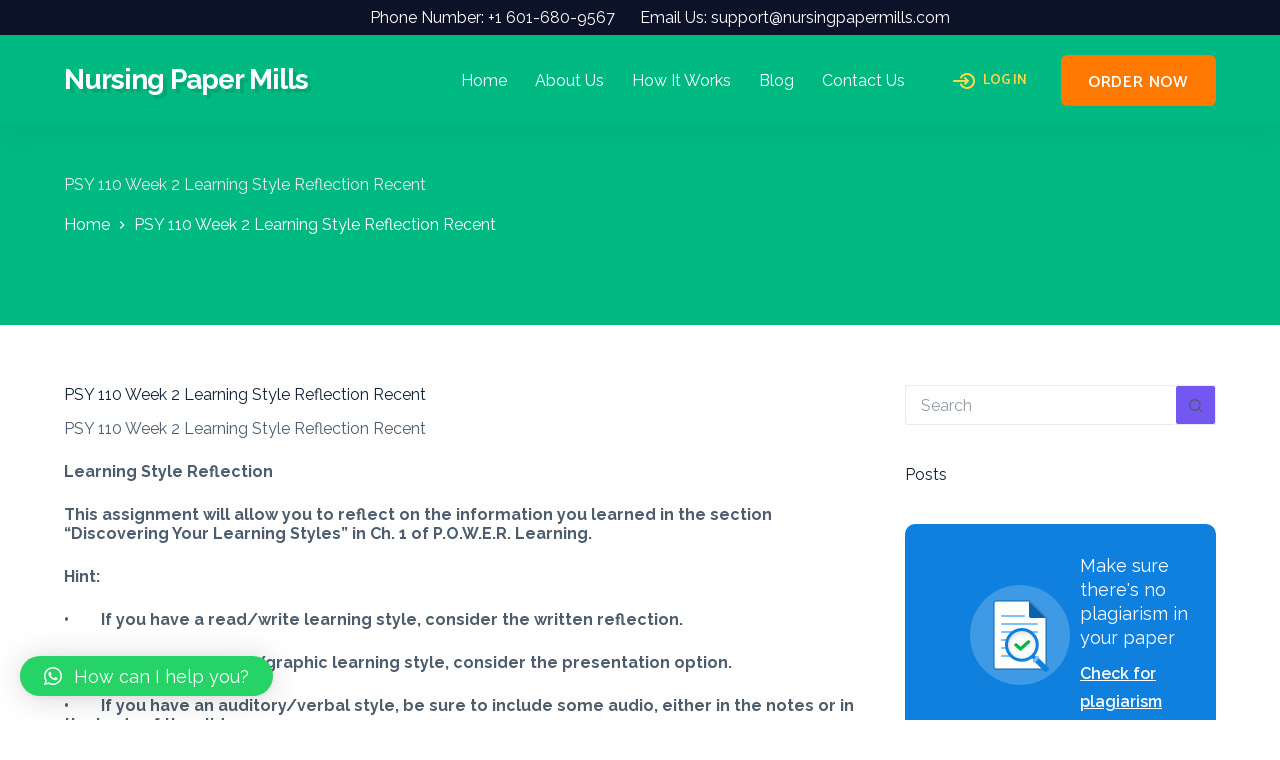

--- FILE ---
content_type: text/html; charset=UTF-8
request_url: https://nursingpapermills.com/psy-110-week-2-learning-style-reflection-recent/
body_size: 18984
content:
<!doctype html>
<html lang="en-US" prefix="og: https://ogp.me/ns#">
<head>
	
	<meta charset="UTF-8">
	<meta name="viewport" content="width=device-width, initial-scale=1, maximum-scale=5, viewport-fit=cover">
	<link rel="profile" href="https://gmpg.org/xfn/11">

	
<!-- Search Engine Optimization by Rank Math - https://rankmath.com/ -->
<title>PSY 110 Week 2 Learning Style Reflection Recent - Nursing Paper Mills</title>
<meta name="description" content="PSY 110 Week 2 Learning Style Reflection Recent"/>
<meta name="robots" content="index, follow, max-snippet:-1, max-video-preview:-1, max-image-preview:large"/>
<link rel="canonical" href="https://nursingpapermills.com/psy-110-week-2-learning-style-reflection-recent/" />
<meta property="og:locale" content="en_US" />
<meta property="og:type" content="article" />
<meta property="og:title" content="PSY 110 Week 2 Learning Style Reflection Recent - Nursing Paper Mills" />
<meta property="og:description" content="PSY 110 Week 2 Learning Style Reflection Recent" />
<meta property="og:url" content="https://nursingpapermills.com/psy-110-week-2-learning-style-reflection-recent/" />
<meta property="og:site_name" content="Nursing Paper Mills" />
<meta property="article:published_time" content="2022-11-10T07:07:09+00:00" />
<meta name="twitter:card" content="summary_large_image" />
<meta name="twitter:title" content="PSY 110 Week 2 Learning Style Reflection Recent - Nursing Paper Mills" />
<meta name="twitter:description" content="PSY 110 Week 2 Learning Style Reflection Recent" />
<meta name="twitter:label1" content="Time to read" />
<meta name="twitter:data1" content="2 minutes" />
<script type="application/ld+json" class="rank-math-schema">{"@context":"https://schema.org","@graph":[{"@type":["Person","Organization"],"@id":"https://nursingpapermills.com/#person","name":"Nursing Paper Mills"},{"@type":"WebSite","@id":"https://nursingpapermills.com/#website","url":"https://nursingpapermills.com","name":"Nursing Paper Mills","publisher":{"@id":"https://nursingpapermills.com/#person"},"inLanguage":"en-US"},{"@type":"BreadcrumbList","@id":"https://nursingpapermills.com/psy-110-week-2-learning-style-reflection-recent/#breadcrumb","itemListElement":[{"@type":"ListItem","position":"1","item":{"@id":"https://nursingpapermills.com","name":"Home"}},{"@type":"ListItem","position":"2","item":{"@id":"https://nursingpapermills.com/psy-110-week-2-learning-style-reflection-recent/","name":"PSY 110 Week 2 Learning Style Reflection Recent"}}]},{"@type":"WebPage","@id":"https://nursingpapermills.com/psy-110-week-2-learning-style-reflection-recent/#webpage","url":"https://nursingpapermills.com/psy-110-week-2-learning-style-reflection-recent/","name":"PSY 110 Week 2 Learning Style Reflection Recent - Nursing Paper Mills","datePublished":"2022-11-10T07:07:09+00:00","dateModified":"2022-11-10T07:07:09+00:00","isPartOf":{"@id":"https://nursingpapermills.com/#website"},"inLanguage":"en-US","breadcrumb":{"@id":"https://nursingpapermills.com/psy-110-week-2-learning-style-reflection-recent/#breadcrumb"}},{"@type":"Person","@id":"https://nursingpapermills.com/author/","url":"https://nursingpapermills.com/author/","image":{"@type":"ImageObject","@id":"https://secure.gravatar.com/avatar/?s=96&amp;d=mm&amp;r=g","url":"https://secure.gravatar.com/avatar/?s=96&amp;d=mm&amp;r=g","inLanguage":"en-US"}},{"@type":"BlogPosting","headline":"PSY 110 Week 2 Learning Style Reflection Recent - Nursing Paper Mills","datePublished":"2022-11-10T07:07:09+00:00","dateModified":"2022-11-10T07:07:09+00:00","author":{"@id":"https://nursingpapermills.com/author/"},"publisher":{"@id":"https://nursingpapermills.com/#person"},"description":"PSY 110 Week 2 Learning Style Reflection Recent","name":"PSY 110 Week 2 Learning Style Reflection Recent - Nursing Paper Mills","@id":"https://nursingpapermills.com/psy-110-week-2-learning-style-reflection-recent/#richSnippet","isPartOf":{"@id":"https://nursingpapermills.com/psy-110-week-2-learning-style-reflection-recent/#webpage"},"inLanguage":"en-US","mainEntityOfPage":{"@id":"https://nursingpapermills.com/psy-110-week-2-learning-style-reflection-recent/#webpage"}}]}</script>
<!-- /Rank Math WordPress SEO plugin -->

<link rel='dns-prefetch' href='//fonts.googleapis.com' />
<link rel="alternate" type="application/rss+xml" title="Nursing Paper Mills &raquo; Feed" href="https://nursingpapermills.com/feed/" />
<link rel="alternate" title="oEmbed (JSON)" type="application/json+oembed" href="https://nursingpapermills.com/wp-json/oembed/1.0/embed?url=https%3A%2F%2Fnursingpapermills.com%2Fpsy-110-week-2-learning-style-reflection-recent%2F" />
<link rel="alternate" title="oEmbed (XML)" type="text/xml+oembed" href="https://nursingpapermills.com/wp-json/oembed/1.0/embed?url=https%3A%2F%2Fnursingpapermills.com%2Fpsy-110-week-2-learning-style-reflection-recent%2F&#038;format=xml" />
<style id='wp-img-auto-sizes-contain-inline-css'>
img:is([sizes=auto i],[sizes^="auto," i]){contain-intrinsic-size:3000px 1500px}
/*# sourceURL=wp-img-auto-sizes-contain-inline-css */
</style>
<link rel='stylesheet' id='wp-block-library-css' href='https://nursingpapermills.com/wp-includes/css/dist/block-library/style.min.css?ver=6.9' media='all' />
<link rel='stylesheet' id='essential-blocks-animation-css' href='https://nursingpapermills.com/wp-content/plugins/typing-text/assets/css/animate.min.css?ver=1.2.7' media='all' />
<link rel='stylesheet' id='typing-text-block-frontend-style-css' href='https://nursingpapermills.com/wp-content/plugins/typing-text/dist/style.css?ver=1723461205' media='all' />
<style id='global-styles-inline-css'>
:root{--wp--preset--aspect-ratio--square: 1;--wp--preset--aspect-ratio--4-3: 4/3;--wp--preset--aspect-ratio--3-4: 3/4;--wp--preset--aspect-ratio--3-2: 3/2;--wp--preset--aspect-ratio--2-3: 2/3;--wp--preset--aspect-ratio--16-9: 16/9;--wp--preset--aspect-ratio--9-16: 9/16;--wp--preset--color--black: #000000;--wp--preset--color--cyan-bluish-gray: #abb8c3;--wp--preset--color--white: #ffffff;--wp--preset--color--pale-pink: #f78da7;--wp--preset--color--vivid-red: #cf2e2e;--wp--preset--color--luminous-vivid-orange: #ff6900;--wp--preset--color--luminous-vivid-amber: #fcb900;--wp--preset--color--light-green-cyan: #7bdcb5;--wp--preset--color--vivid-green-cyan: #00d084;--wp--preset--color--pale-cyan-blue: #8ed1fc;--wp--preset--color--vivid-cyan-blue: #0693e3;--wp--preset--color--vivid-purple: #9b51e0;--wp--preset--color--palette-color-1: var(--theme-palette-color-1, #7456f1);--wp--preset--color--palette-color-2: var(--theme-palette-color-2, #5e3fde);--wp--preset--color--palette-color-3: var(--theme-palette-color-3, #4d5d6d);--wp--preset--color--palette-color-4: var(--theme-palette-color-4, #102136);--wp--preset--color--palette-color-5: var(--theme-palette-color-5, #E7EBEE);--wp--preset--color--palette-color-6: var(--theme-palette-color-6, #F3F5F7);--wp--preset--color--palette-color-7: var(--theme-palette-color-7, #FBFBFC);--wp--preset--color--palette-color-8: var(--theme-palette-color-8, #ffffff);--wp--preset--gradient--vivid-cyan-blue-to-vivid-purple: linear-gradient(135deg,rgb(6,147,227) 0%,rgb(155,81,224) 100%);--wp--preset--gradient--light-green-cyan-to-vivid-green-cyan: linear-gradient(135deg,rgb(122,220,180) 0%,rgb(0,208,130) 100%);--wp--preset--gradient--luminous-vivid-amber-to-luminous-vivid-orange: linear-gradient(135deg,rgb(252,185,0) 0%,rgb(255,105,0) 100%);--wp--preset--gradient--luminous-vivid-orange-to-vivid-red: linear-gradient(135deg,rgb(255,105,0) 0%,rgb(207,46,46) 100%);--wp--preset--gradient--very-light-gray-to-cyan-bluish-gray: linear-gradient(135deg,rgb(238,238,238) 0%,rgb(169,184,195) 100%);--wp--preset--gradient--cool-to-warm-spectrum: linear-gradient(135deg,rgb(74,234,220) 0%,rgb(151,120,209) 20%,rgb(207,42,186) 40%,rgb(238,44,130) 60%,rgb(251,105,98) 80%,rgb(254,248,76) 100%);--wp--preset--gradient--blush-light-purple: linear-gradient(135deg,rgb(255,206,236) 0%,rgb(152,150,240) 100%);--wp--preset--gradient--blush-bordeaux: linear-gradient(135deg,rgb(254,205,165) 0%,rgb(254,45,45) 50%,rgb(107,0,62) 100%);--wp--preset--gradient--luminous-dusk: linear-gradient(135deg,rgb(255,203,112) 0%,rgb(199,81,192) 50%,rgb(65,88,208) 100%);--wp--preset--gradient--pale-ocean: linear-gradient(135deg,rgb(255,245,203) 0%,rgb(182,227,212) 50%,rgb(51,167,181) 100%);--wp--preset--gradient--electric-grass: linear-gradient(135deg,rgb(202,248,128) 0%,rgb(113,206,126) 100%);--wp--preset--gradient--midnight: linear-gradient(135deg,rgb(2,3,129) 0%,rgb(40,116,252) 100%);--wp--preset--gradient--juicy-peach: linear-gradient(to right, #ffecd2 0%, #fcb69f 100%);--wp--preset--gradient--young-passion: linear-gradient(to right, #ff8177 0%, #ff867a 0%, #ff8c7f 21%, #f99185 52%, #cf556c 78%, #b12a5b 100%);--wp--preset--gradient--true-sunset: linear-gradient(to right, #fa709a 0%, #fee140 100%);--wp--preset--gradient--morpheus-den: linear-gradient(to top, #30cfd0 0%, #330867 100%);--wp--preset--gradient--plum-plate: linear-gradient(135deg, #667eea 0%, #764ba2 100%);--wp--preset--gradient--aqua-splash: linear-gradient(15deg, #13547a 0%, #80d0c7 100%);--wp--preset--gradient--love-kiss: linear-gradient(to top, #ff0844 0%, #ffb199 100%);--wp--preset--gradient--new-retrowave: linear-gradient(to top, #3b41c5 0%, #a981bb 49%, #ffc8a9 100%);--wp--preset--gradient--plum-bath: linear-gradient(to top, #cc208e 0%, #6713d2 100%);--wp--preset--gradient--high-flight: linear-gradient(to right, #0acffe 0%, #495aff 100%);--wp--preset--gradient--teen-party: linear-gradient(-225deg, #FF057C 0%, #8D0B93 50%, #321575 100%);--wp--preset--gradient--fabled-sunset: linear-gradient(-225deg, #231557 0%, #44107A 29%, #FF1361 67%, #FFF800 100%);--wp--preset--gradient--arielle-smile: radial-gradient(circle 248px at center, #16d9e3 0%, #30c7ec 47%, #46aef7 100%);--wp--preset--gradient--itmeo-branding: linear-gradient(180deg, #2af598 0%, #009efd 100%);--wp--preset--gradient--deep-blue: linear-gradient(to right, #6a11cb 0%, #2575fc 100%);--wp--preset--gradient--strong-bliss: linear-gradient(to right, #f78ca0 0%, #f9748f 19%, #fd868c 60%, #fe9a8b 100%);--wp--preset--gradient--sweet-period: linear-gradient(to top, #3f51b1 0%, #5a55ae 13%, #7b5fac 25%, #8f6aae 38%, #a86aa4 50%, #cc6b8e 62%, #f18271 75%, #f3a469 87%, #f7c978 100%);--wp--preset--gradient--purple-division: linear-gradient(to top, #7028e4 0%, #e5b2ca 100%);--wp--preset--gradient--cold-evening: linear-gradient(to top, #0c3483 0%, #a2b6df 100%, #6b8cce 100%, #a2b6df 100%);--wp--preset--gradient--mountain-rock: linear-gradient(to right, #868f96 0%, #596164 100%);--wp--preset--gradient--desert-hump: linear-gradient(to top, #c79081 0%, #dfa579 100%);--wp--preset--gradient--ethernal-constance: linear-gradient(to top, #09203f 0%, #537895 100%);--wp--preset--gradient--happy-memories: linear-gradient(-60deg, #ff5858 0%, #f09819 100%);--wp--preset--gradient--grown-early: linear-gradient(to top, #0ba360 0%, #3cba92 100%);--wp--preset--gradient--morning-salad: linear-gradient(-225deg, #B7F8DB 0%, #50A7C2 100%);--wp--preset--gradient--night-call: linear-gradient(-225deg, #AC32E4 0%, #7918F2 48%, #4801FF 100%);--wp--preset--gradient--mind-crawl: linear-gradient(-225deg, #473B7B 0%, #3584A7 51%, #30D2BE 100%);--wp--preset--gradient--angel-care: linear-gradient(-225deg, #FFE29F 0%, #FFA99F 48%, #FF719A 100%);--wp--preset--gradient--juicy-cake: linear-gradient(to top, #e14fad 0%, #f9d423 100%);--wp--preset--gradient--rich-metal: linear-gradient(to right, #d7d2cc 0%, #304352 100%);--wp--preset--gradient--mole-hall: linear-gradient(-20deg, #616161 0%, #9bc5c3 100%);--wp--preset--gradient--cloudy-knoxville: linear-gradient(120deg, #fdfbfb 0%, #ebedee 100%);--wp--preset--gradient--soft-grass: linear-gradient(to top, #c1dfc4 0%, #deecdd 100%);--wp--preset--gradient--saint-petersburg: linear-gradient(135deg, #f5f7fa 0%, #c3cfe2 100%);--wp--preset--gradient--everlasting-sky: linear-gradient(135deg, #fdfcfb 0%, #e2d1c3 100%);--wp--preset--gradient--kind-steel: linear-gradient(-20deg, #e9defa 0%, #fbfcdb 100%);--wp--preset--gradient--over-sun: linear-gradient(60deg, #abecd6 0%, #fbed96 100%);--wp--preset--gradient--premium-white: linear-gradient(to top, #d5d4d0 0%, #d5d4d0 1%, #eeeeec 31%, #efeeec 75%, #e9e9e7 100%);--wp--preset--gradient--clean-mirror: linear-gradient(45deg, #93a5cf 0%, #e4efe9 100%);--wp--preset--gradient--wild-apple: linear-gradient(to top, #d299c2 0%, #fef9d7 100%);--wp--preset--gradient--snow-again: linear-gradient(to top, #e6e9f0 0%, #eef1f5 100%);--wp--preset--gradient--confident-cloud: linear-gradient(to top, #dad4ec 0%, #dad4ec 1%, #f3e7e9 100%);--wp--preset--gradient--glass-water: linear-gradient(to top, #dfe9f3 0%, white 100%);--wp--preset--gradient--perfect-white: linear-gradient(-225deg, #E3FDF5 0%, #FFE6FA 100%);--wp--preset--font-size--small: 13px;--wp--preset--font-size--medium: 20px;--wp--preset--font-size--large: clamp(22px, 1.375rem + ((1vw - 3.2px) * 0.625), 30px);--wp--preset--font-size--x-large: clamp(30px, 1.875rem + ((1vw - 3.2px) * 1.563), 50px);--wp--preset--font-size--xx-large: clamp(45px, 2.813rem + ((1vw - 3.2px) * 2.734), 80px);--wp--preset--spacing--20: 0.44rem;--wp--preset--spacing--30: 0.67rem;--wp--preset--spacing--40: 1rem;--wp--preset--spacing--50: 1.5rem;--wp--preset--spacing--60: 2.25rem;--wp--preset--spacing--70: 3.38rem;--wp--preset--spacing--80: 5.06rem;--wp--preset--shadow--natural: 6px 6px 9px rgba(0, 0, 0, 0.2);--wp--preset--shadow--deep: 12px 12px 50px rgba(0, 0, 0, 0.4);--wp--preset--shadow--sharp: 6px 6px 0px rgba(0, 0, 0, 0.2);--wp--preset--shadow--outlined: 6px 6px 0px -3px rgb(255, 255, 255), 6px 6px rgb(0, 0, 0);--wp--preset--shadow--crisp: 6px 6px 0px rgb(0, 0, 0);}:root { --wp--style--global--content-size: var(--theme-block-max-width);--wp--style--global--wide-size: var(--theme-block-wide-max-width); }:where(body) { margin: 0; }.wp-site-blocks > .alignleft { float: left; margin-right: 2em; }.wp-site-blocks > .alignright { float: right; margin-left: 2em; }.wp-site-blocks > .aligncenter { justify-content: center; margin-left: auto; margin-right: auto; }:where(.wp-site-blocks) > * { margin-block-start: var(--theme-content-spacing); margin-block-end: 0; }:where(.wp-site-blocks) > :first-child { margin-block-start: 0; }:where(.wp-site-blocks) > :last-child { margin-block-end: 0; }:root { --wp--style--block-gap: var(--theme-content-spacing); }:root :where(.is-layout-flow) > :first-child{margin-block-start: 0;}:root :where(.is-layout-flow) > :last-child{margin-block-end: 0;}:root :where(.is-layout-flow) > *{margin-block-start: var(--theme-content-spacing);margin-block-end: 0;}:root :where(.is-layout-constrained) > :first-child{margin-block-start: 0;}:root :where(.is-layout-constrained) > :last-child{margin-block-end: 0;}:root :where(.is-layout-constrained) > *{margin-block-start: var(--theme-content-spacing);margin-block-end: 0;}:root :where(.is-layout-flex){gap: var(--theme-content-spacing);}:root :where(.is-layout-grid){gap: var(--theme-content-spacing);}.is-layout-flow > .alignleft{float: left;margin-inline-start: 0;margin-inline-end: 2em;}.is-layout-flow > .alignright{float: right;margin-inline-start: 2em;margin-inline-end: 0;}.is-layout-flow > .aligncenter{margin-left: auto !important;margin-right: auto !important;}.is-layout-constrained > .alignleft{float: left;margin-inline-start: 0;margin-inline-end: 2em;}.is-layout-constrained > .alignright{float: right;margin-inline-start: 2em;margin-inline-end: 0;}.is-layout-constrained > .aligncenter{margin-left: auto !important;margin-right: auto !important;}.is-layout-constrained > :where(:not(.alignleft):not(.alignright):not(.alignfull)){max-width: var(--wp--style--global--content-size);margin-left: auto !important;margin-right: auto !important;}.is-layout-constrained > .alignwide{max-width: var(--wp--style--global--wide-size);}body .is-layout-flex{display: flex;}.is-layout-flex{flex-wrap: wrap;align-items: center;}.is-layout-flex > :is(*, div){margin: 0;}body .is-layout-grid{display: grid;}.is-layout-grid > :is(*, div){margin: 0;}body{padding-top: 0px;padding-right: 0px;padding-bottom: 0px;padding-left: 0px;}:root :where(.wp-element-button, .wp-block-button__link){font-style: inherit;font-weight: inherit;letter-spacing: inherit;text-transform: inherit;}.has-black-color{color: var(--wp--preset--color--black) !important;}.has-cyan-bluish-gray-color{color: var(--wp--preset--color--cyan-bluish-gray) !important;}.has-white-color{color: var(--wp--preset--color--white) !important;}.has-pale-pink-color{color: var(--wp--preset--color--pale-pink) !important;}.has-vivid-red-color{color: var(--wp--preset--color--vivid-red) !important;}.has-luminous-vivid-orange-color{color: var(--wp--preset--color--luminous-vivid-orange) !important;}.has-luminous-vivid-amber-color{color: var(--wp--preset--color--luminous-vivid-amber) !important;}.has-light-green-cyan-color{color: var(--wp--preset--color--light-green-cyan) !important;}.has-vivid-green-cyan-color{color: var(--wp--preset--color--vivid-green-cyan) !important;}.has-pale-cyan-blue-color{color: var(--wp--preset--color--pale-cyan-blue) !important;}.has-vivid-cyan-blue-color{color: var(--wp--preset--color--vivid-cyan-blue) !important;}.has-vivid-purple-color{color: var(--wp--preset--color--vivid-purple) !important;}.has-palette-color-1-color{color: var(--wp--preset--color--palette-color-1) !important;}.has-palette-color-2-color{color: var(--wp--preset--color--palette-color-2) !important;}.has-palette-color-3-color{color: var(--wp--preset--color--palette-color-3) !important;}.has-palette-color-4-color{color: var(--wp--preset--color--palette-color-4) !important;}.has-palette-color-5-color{color: var(--wp--preset--color--palette-color-5) !important;}.has-palette-color-6-color{color: var(--wp--preset--color--palette-color-6) !important;}.has-palette-color-7-color{color: var(--wp--preset--color--palette-color-7) !important;}.has-palette-color-8-color{color: var(--wp--preset--color--palette-color-8) !important;}.has-black-background-color{background-color: var(--wp--preset--color--black) !important;}.has-cyan-bluish-gray-background-color{background-color: var(--wp--preset--color--cyan-bluish-gray) !important;}.has-white-background-color{background-color: var(--wp--preset--color--white) !important;}.has-pale-pink-background-color{background-color: var(--wp--preset--color--pale-pink) !important;}.has-vivid-red-background-color{background-color: var(--wp--preset--color--vivid-red) !important;}.has-luminous-vivid-orange-background-color{background-color: var(--wp--preset--color--luminous-vivid-orange) !important;}.has-luminous-vivid-amber-background-color{background-color: var(--wp--preset--color--luminous-vivid-amber) !important;}.has-light-green-cyan-background-color{background-color: var(--wp--preset--color--light-green-cyan) !important;}.has-vivid-green-cyan-background-color{background-color: var(--wp--preset--color--vivid-green-cyan) !important;}.has-pale-cyan-blue-background-color{background-color: var(--wp--preset--color--pale-cyan-blue) !important;}.has-vivid-cyan-blue-background-color{background-color: var(--wp--preset--color--vivid-cyan-blue) !important;}.has-vivid-purple-background-color{background-color: var(--wp--preset--color--vivid-purple) !important;}.has-palette-color-1-background-color{background-color: var(--wp--preset--color--palette-color-1) !important;}.has-palette-color-2-background-color{background-color: var(--wp--preset--color--palette-color-2) !important;}.has-palette-color-3-background-color{background-color: var(--wp--preset--color--palette-color-3) !important;}.has-palette-color-4-background-color{background-color: var(--wp--preset--color--palette-color-4) !important;}.has-palette-color-5-background-color{background-color: var(--wp--preset--color--palette-color-5) !important;}.has-palette-color-6-background-color{background-color: var(--wp--preset--color--palette-color-6) !important;}.has-palette-color-7-background-color{background-color: var(--wp--preset--color--palette-color-7) !important;}.has-palette-color-8-background-color{background-color: var(--wp--preset--color--palette-color-8) !important;}.has-black-border-color{border-color: var(--wp--preset--color--black) !important;}.has-cyan-bluish-gray-border-color{border-color: var(--wp--preset--color--cyan-bluish-gray) !important;}.has-white-border-color{border-color: var(--wp--preset--color--white) !important;}.has-pale-pink-border-color{border-color: var(--wp--preset--color--pale-pink) !important;}.has-vivid-red-border-color{border-color: var(--wp--preset--color--vivid-red) !important;}.has-luminous-vivid-orange-border-color{border-color: var(--wp--preset--color--luminous-vivid-orange) !important;}.has-luminous-vivid-amber-border-color{border-color: var(--wp--preset--color--luminous-vivid-amber) !important;}.has-light-green-cyan-border-color{border-color: var(--wp--preset--color--light-green-cyan) !important;}.has-vivid-green-cyan-border-color{border-color: var(--wp--preset--color--vivid-green-cyan) !important;}.has-pale-cyan-blue-border-color{border-color: var(--wp--preset--color--pale-cyan-blue) !important;}.has-vivid-cyan-blue-border-color{border-color: var(--wp--preset--color--vivid-cyan-blue) !important;}.has-vivid-purple-border-color{border-color: var(--wp--preset--color--vivid-purple) !important;}.has-palette-color-1-border-color{border-color: var(--wp--preset--color--palette-color-1) !important;}.has-palette-color-2-border-color{border-color: var(--wp--preset--color--palette-color-2) !important;}.has-palette-color-3-border-color{border-color: var(--wp--preset--color--palette-color-3) !important;}.has-palette-color-4-border-color{border-color: var(--wp--preset--color--palette-color-4) !important;}.has-palette-color-5-border-color{border-color: var(--wp--preset--color--palette-color-5) !important;}.has-palette-color-6-border-color{border-color: var(--wp--preset--color--palette-color-6) !important;}.has-palette-color-7-border-color{border-color: var(--wp--preset--color--palette-color-7) !important;}.has-palette-color-8-border-color{border-color: var(--wp--preset--color--palette-color-8) !important;}.has-vivid-cyan-blue-to-vivid-purple-gradient-background{background: var(--wp--preset--gradient--vivid-cyan-blue-to-vivid-purple) !important;}.has-light-green-cyan-to-vivid-green-cyan-gradient-background{background: var(--wp--preset--gradient--light-green-cyan-to-vivid-green-cyan) !important;}.has-luminous-vivid-amber-to-luminous-vivid-orange-gradient-background{background: var(--wp--preset--gradient--luminous-vivid-amber-to-luminous-vivid-orange) !important;}.has-luminous-vivid-orange-to-vivid-red-gradient-background{background: var(--wp--preset--gradient--luminous-vivid-orange-to-vivid-red) !important;}.has-very-light-gray-to-cyan-bluish-gray-gradient-background{background: var(--wp--preset--gradient--very-light-gray-to-cyan-bluish-gray) !important;}.has-cool-to-warm-spectrum-gradient-background{background: var(--wp--preset--gradient--cool-to-warm-spectrum) !important;}.has-blush-light-purple-gradient-background{background: var(--wp--preset--gradient--blush-light-purple) !important;}.has-blush-bordeaux-gradient-background{background: var(--wp--preset--gradient--blush-bordeaux) !important;}.has-luminous-dusk-gradient-background{background: var(--wp--preset--gradient--luminous-dusk) !important;}.has-pale-ocean-gradient-background{background: var(--wp--preset--gradient--pale-ocean) !important;}.has-electric-grass-gradient-background{background: var(--wp--preset--gradient--electric-grass) !important;}.has-midnight-gradient-background{background: var(--wp--preset--gradient--midnight) !important;}.has-juicy-peach-gradient-background{background: var(--wp--preset--gradient--juicy-peach) !important;}.has-young-passion-gradient-background{background: var(--wp--preset--gradient--young-passion) !important;}.has-true-sunset-gradient-background{background: var(--wp--preset--gradient--true-sunset) !important;}.has-morpheus-den-gradient-background{background: var(--wp--preset--gradient--morpheus-den) !important;}.has-plum-plate-gradient-background{background: var(--wp--preset--gradient--plum-plate) !important;}.has-aqua-splash-gradient-background{background: var(--wp--preset--gradient--aqua-splash) !important;}.has-love-kiss-gradient-background{background: var(--wp--preset--gradient--love-kiss) !important;}.has-new-retrowave-gradient-background{background: var(--wp--preset--gradient--new-retrowave) !important;}.has-plum-bath-gradient-background{background: var(--wp--preset--gradient--plum-bath) !important;}.has-high-flight-gradient-background{background: var(--wp--preset--gradient--high-flight) !important;}.has-teen-party-gradient-background{background: var(--wp--preset--gradient--teen-party) !important;}.has-fabled-sunset-gradient-background{background: var(--wp--preset--gradient--fabled-sunset) !important;}.has-arielle-smile-gradient-background{background: var(--wp--preset--gradient--arielle-smile) !important;}.has-itmeo-branding-gradient-background{background: var(--wp--preset--gradient--itmeo-branding) !important;}.has-deep-blue-gradient-background{background: var(--wp--preset--gradient--deep-blue) !important;}.has-strong-bliss-gradient-background{background: var(--wp--preset--gradient--strong-bliss) !important;}.has-sweet-period-gradient-background{background: var(--wp--preset--gradient--sweet-period) !important;}.has-purple-division-gradient-background{background: var(--wp--preset--gradient--purple-division) !important;}.has-cold-evening-gradient-background{background: var(--wp--preset--gradient--cold-evening) !important;}.has-mountain-rock-gradient-background{background: var(--wp--preset--gradient--mountain-rock) !important;}.has-desert-hump-gradient-background{background: var(--wp--preset--gradient--desert-hump) !important;}.has-ethernal-constance-gradient-background{background: var(--wp--preset--gradient--ethernal-constance) !important;}.has-happy-memories-gradient-background{background: var(--wp--preset--gradient--happy-memories) !important;}.has-grown-early-gradient-background{background: var(--wp--preset--gradient--grown-early) !important;}.has-morning-salad-gradient-background{background: var(--wp--preset--gradient--morning-salad) !important;}.has-night-call-gradient-background{background: var(--wp--preset--gradient--night-call) !important;}.has-mind-crawl-gradient-background{background: var(--wp--preset--gradient--mind-crawl) !important;}.has-angel-care-gradient-background{background: var(--wp--preset--gradient--angel-care) !important;}.has-juicy-cake-gradient-background{background: var(--wp--preset--gradient--juicy-cake) !important;}.has-rich-metal-gradient-background{background: var(--wp--preset--gradient--rich-metal) !important;}.has-mole-hall-gradient-background{background: var(--wp--preset--gradient--mole-hall) !important;}.has-cloudy-knoxville-gradient-background{background: var(--wp--preset--gradient--cloudy-knoxville) !important;}.has-soft-grass-gradient-background{background: var(--wp--preset--gradient--soft-grass) !important;}.has-saint-petersburg-gradient-background{background: var(--wp--preset--gradient--saint-petersburg) !important;}.has-everlasting-sky-gradient-background{background: var(--wp--preset--gradient--everlasting-sky) !important;}.has-kind-steel-gradient-background{background: var(--wp--preset--gradient--kind-steel) !important;}.has-over-sun-gradient-background{background: var(--wp--preset--gradient--over-sun) !important;}.has-premium-white-gradient-background{background: var(--wp--preset--gradient--premium-white) !important;}.has-clean-mirror-gradient-background{background: var(--wp--preset--gradient--clean-mirror) !important;}.has-wild-apple-gradient-background{background: var(--wp--preset--gradient--wild-apple) !important;}.has-snow-again-gradient-background{background: var(--wp--preset--gradient--snow-again) !important;}.has-confident-cloud-gradient-background{background: var(--wp--preset--gradient--confident-cloud) !important;}.has-glass-water-gradient-background{background: var(--wp--preset--gradient--glass-water) !important;}.has-perfect-white-gradient-background{background: var(--wp--preset--gradient--perfect-white) !important;}.has-small-font-size{font-size: var(--wp--preset--font-size--small) !important;}.has-medium-font-size{font-size: var(--wp--preset--font-size--medium) !important;}.has-large-font-size{font-size: var(--wp--preset--font-size--large) !important;}.has-x-large-font-size{font-size: var(--wp--preset--font-size--x-large) !important;}.has-xx-large-font-size{font-size: var(--wp--preset--font-size--xx-large) !important;}
:root :where(.wp-block-pullquote){font-size: clamp(0.984em, 0.984rem + ((1vw - 0.2em) * 0.645), 1.5em);line-height: 1.6;}
/*# sourceURL=global-styles-inline-css */
</style>
<link rel='stylesheet' id='parent-style-css' href='https://nursingpapermills.com/wp-content/themes/blocksy/style.css?ver=6.9' media='all' />
<link rel='stylesheet' id='qlwapp-css' href='https://nursingpapermills.com/wp-content/plugins/wp-whatsapp-chat/build/frontend/css/style.css?ver=7.4.5' media='all' />
<link rel='stylesheet' id='blocksy-fonts-font-source-google-css' href='https://fonts.googleapis.com/css2?family=Raleway:ital,wght@0,400;0,500;0,600;0,700;1,500&#038;family=Overlock:wght@700&#038;family=Catamaran:wght@600&#038;display=swap' media='all' />
<link rel='stylesheet' id='ct-main-styles-css' href='https://nursingpapermills.com/wp-content/themes/blocksy/static/bundle/main.min.css?ver=2.0.67' media='all' />
<link rel='stylesheet' id='ct-page-title-styles-css' href='https://nursingpapermills.com/wp-content/themes/blocksy/static/bundle/page-title.min.css?ver=2.0.67' media='all' />
<link rel='stylesheet' id='ct-elementor-styles-css' href='https://nursingpapermills.com/wp-content/themes/blocksy/static/bundle/elementor-frontend.min.css?ver=2.0.67' media='all' />
<link rel='stylesheet' id='ct-sidebar-styles-css' href='https://nursingpapermills.com/wp-content/themes/blocksy/static/bundle/sidebar.min.css?ver=2.0.67' media='all' />
<link rel='stylesheet' id='ct-wpforms-styles-css' href='https://nursingpapermills.com/wp-content/themes/blocksy/static/bundle/wpforms.min.css?ver=2.0.67' media='all' />
<script src="https://nursingpapermills.com/wp-includes/js/jquery/jquery.min.js?ver=3.7.1" id="jquery-core-js"></script>
<script src="https://nursingpapermills.com/wp-includes/js/jquery/jquery-migrate.min.js?ver=3.4.1" id="jquery-migrate-js"></script>
<script src="https://nursingpapermills.com/wp-content/plugins/typing-text/assets/js/typed.min.js?ver=1" id="typig-text-blocks-typedjs-js"></script>
<link rel="https://api.w.org/" href="https://nursingpapermills.com/wp-json/" /><link rel="alternate" title="JSON" type="application/json" href="https://nursingpapermills.com/wp-json/wp/v2/posts/146550" /><link rel="EditURI" type="application/rsd+xml" title="RSD" href="https://nursingpapermills.com/xmlrpc.php?rsd" />
<meta name="generator" content="WordPress 6.9" />
<link rel='shortlink' href='https://nursingpapermills.com/?p=146550' />
<noscript><link rel='stylesheet' href='https://nursingpapermills.com/wp-content/themes/blocksy/static/bundle/no-scripts.min.css' type='text/css'></noscript>
<style id="ct-main-styles-inline-css">[data-header*="type-1"] .ct-header [data-id="button"] .ct-button-ghost {--theme-button-text-initial-color:var(--theme-button-background-initial-color);--theme-button-text-hover-color:#ffffff;} [data-header*="type-1"] .ct-header [data-id="button"] {--theme-button-background-initial-color:#FF7800;--theme-button-background-hover-color:rgba(255, 119, 0, 0.72);--theme-button-border-radius:8px;} [data-header*="type-1"] .ct-header [data-id="logo"] .site-logo-container {--logo-max-height:17px;} [data-header*="type-1"] .ct-header [data-id="logo"] .site-title {--theme-font-family:Overlock, Catamaran;--theme-font-weight:700;--theme-font-size:25px;--theme-link-initial-color:var(--theme-palette-color-8);--theme-link-hover-color:var(--theme-palette-color-8);} [data-header*="type-1"] .ct-header [data-id="menu"] {--menu-items-spacing:28px;--menu-indicator-hover-color:var(--theme-palette-color-1);--menu-indicator-active-color:var(--theme-palette-color-1);} [data-header*="type-1"] .ct-header [data-id="menu"] > ul > li > a {--theme-font-family:Catamaran, Catamaran;--theme-font-weight:600;--theme-text-transform:capitalize;--theme-font-size:16px;--theme-line-height:1.3;--theme-link-initial-color:var(--theme-palette-color-8);--theme-link-hover-color:#FFDA46;--theme-link-active-color:#fff;} [data-header*="type-1"] .ct-header [data-id="menu"] .sub-menu .ct-menu-link {--theme-link-initial-color:#ffffff;--theme-font-weight:500;--theme-font-size:12px;} [data-header*="type-1"] .ct-header [data-id="menu"] .sub-menu {--dropdown-top-offset:15px;--dropdown-divider:1px dashed rgba(255, 255, 255, 0.1);--theme-box-shadow:0px 10px 20px rgba(41, 51, 61, 0.1);--theme-border-radius:2px;} [data-header*="type-1"] .ct-header [data-id="menu-secondary"] > ul > li > a {--theme-font-weight:700;--theme-text-transform:capitalize;--theme-text-decoration:none;--theme-font-size:12px;--theme-line-height:1.3;--theme-link-initial-color:var(--theme-palette-color-8);--theme-link-hover-color:var(--theme-palette-color-8);} [data-header*="type-1"] .ct-header [data-id="menu-secondary"] .sub-menu .ct-menu-link {--theme-link-initial-color:#ffffff;--theme-font-weight:500;--theme-font-size:12px;} [data-header*="type-1"] .ct-header [data-id="menu-secondary"] .sub-menu {--dropdown-divider:1px dashed rgba(255, 255, 255, 0.1);--theme-box-shadow:0px 10px 20px rgba(41, 51, 61, 0.1);--theme-border-radius:0px 0px 2px 2px;} [data-header*="type-1"] .ct-header [data-row*="middle"] {--height:90px;background-color:#00B980;background-image:none;--theme-border-top:none;--theme-border-bottom:none;--theme-box-shadow:0px 10px 20px rgba(43, 61, 80, 0.06);} [data-header*="type-1"] .ct-header [data-row*="middle"] > div {--theme-border-top:none;--theme-border-bottom:none;} [data-header*="type-1"] [data-id="mobile-menu"] {--theme-font-weight:700;--theme-font-size:20px;--theme-link-initial-color:#ffffff;--mobile-menu-divider:none;} [data-header*="type-1"] #offcanvas {--theme-box-shadow:0px 0px 70px rgba(0, 0, 0, 0.35);--side-panel-width:500px;} [data-header*="type-1"] #offcanvas .ct-panel-inner {background-color:rgba(18, 21, 25, 0.98);} [data-header*="type-1"] .ct-header [data-id="text"] {--max-width:100%;--theme-font-size:15px;--theme-line-height:1.3;} [data-header*="type-1"] .ct-header [data-row*="top"] {--height:35px;background-color:#0C1228;background-image:none;--theme-border-top:none;--theme-border-bottom:none;--theme-box-shadow:none;} [data-header*="type-1"] .ct-header [data-row*="top"] > div {--theme-border-top:none;--theme-border-bottom:none;} [data-header*="type-1"] [data-id="trigger"] {--theme-icon-size:18px;--theme-icon-color:var(--theme-text-color);--secondColor:#eeeeee;--secondColorHover:#eeeeee;} [data-header*="type-1"] {--header-height:125px;} [data-header*="type-1"] .ct-header {background-image:none;} [data-footer*="type-1"] .ct-footer [data-row*="bottom"] > div {--container-spacing:25px;--columns-gap:60px;--theme-border:none;--grid-template-columns:repeat(3, 1fr);} [data-footer*="type-1"] .ct-footer [data-row*="bottom"] .widget-title {--theme-font-size:16px;} [data-footer*="type-1"] .ct-footer [data-row*="bottom"] {background-color:#023757;} [data-footer*="type-1"] [data-id="copyright"] {--theme-font-weight:500;--theme-font-style:italic;--theme-font-size:14px;--theme-line-height:1.3;--theme-text-color:#cdedff;--theme-link-initial-color:#cdedff;--theme-link-hover-color:#cdedff;} [data-footer*="type-1"] [data-column="copyright"] {--horizontal-alignment:right;--vertical-alignment:center;} [data-footer*="type-1"] .ct-footer [data-row*="middle"] > div {--container-spacing:40px;--theme-border:none;--theme-border-bottom:1px solid #2B5C79;--grid-template-columns:initial;} [data-footer*="type-1"] .ct-footer [data-row*="middle"] .widget-title {--theme-font-size:16px;--theme-heading-color:var(--theme-palette-color-8);} [data-footer*="type-1"] .ct-footer [data-row*="middle"] .ct-widget {--theme-text-color:var(--theme-palette-color-8);--theme-link-initial-color:var(--theme-palette-color-8);--theme-link-hover-color:var(--theme-palette-color-8);} [data-footer*="type-1"] .ct-footer [data-row*="middle"] {--theme-border-bottom:none;background-color:transparent;} [data-footer*="type-1"] .ct-footer [data-row*="top"] > div {--container-spacing:30px;--theme-border:none;--theme-border-bottom:1px solid #2B5C79;--grid-template-columns:initial;} [data-footer*="type-1"] .ct-footer [data-row*="top"] .widget-title {--theme-font-size:16px;--theme-heading-color:var(--theme-palette-color-8);} [data-footer*="type-1"] .ct-footer [data-row*="top"] .ct-widget {--theme-text-color:var(--theme-palette-color-8);--theme-link-initial-color:var(--theme-palette-color-8);--theme-link-hover-color:var(--theme-palette-color-8);} [data-footer*="type-1"] .ct-footer [data-row*="top"] {--theme-border-bottom:none;background-color:#ffffff;} [data-footer*="type-1"] [data-column="widget-area-6"] {--text-horizontal-alignment:center;--horizontal-alignment:center;--vertical-alignment:center;} [data-footer*="type-1"] .ct-footer {background-color:#023757;}:root {--theme-font-family:Raleway, Catamaran;--theme-font-weight:400;--theme-text-transform:none;--theme-text-decoration:none;--theme-font-size:16px;--theme-line-height:1.65;--theme-letter-spacing:0em;--theme-button-font-family:Raleway, Catamaran;--theme-button-font-weight:500;--theme-button-font-size:15px;--has-classic-forms:var(--true);--has-modern-forms:var(--false);--theme-form-field-border-initial-color:var(--theme-border-color);--theme-form-field-border-focus-color:var(--theme-palette-color-1);--theme-form-selection-field-initial-color:var(--theme-border-color);--theme-form-selection-field-active-color:var(--theme-palette-color-1);--e-global-color-blocksy_palette_1:var(--theme-palette-color-1);--e-global-color-blocksy_palette_2:var(--theme-palette-color-2);--e-global-color-blocksy_palette_3:var(--theme-palette-color-3);--e-global-color-blocksy_palette_4:var(--theme-palette-color-4);--e-global-color-blocksy_palette_5:var(--theme-palette-color-5);--e-global-color-blocksy_palette_6:var(--theme-palette-color-6);--e-global-color-blocksy_palette_7:var(--theme-palette-color-7);--e-global-color-blocksy_palette_8:var(--theme-palette-color-8);--theme-palette-color-1:#7456f1;--theme-palette-color-2:#5e3fde;--theme-palette-color-3:#4d5d6d;--theme-palette-color-4:#102136;--theme-palette-color-5:#E7EBEE;--theme-palette-color-6:#F3F5F7;--theme-palette-color-7:#FBFBFC;--theme-palette-color-8:#ffffff;--theme-text-color:var(--theme-palette-color-3);--theme-link-initial-color:var(--theme-palette-color-1);--theme-link-hover-color:var(--theme-palette-color-2);--theme-selection-text-color:#ffffff;--theme-selection-background-color:var(--theme-palette-color-1);--theme-border-color:var(--theme-palette-color-5);--theme-headings-color:var(--theme-palette-color-4);--theme-content-spacing:1.5em;--theme-button-min-height:40px;--theme-button-shadow:none;--theme-button-transform:none;--theme-button-text-initial-color:#ffffff;--theme-button-text-hover-color:#ffffff;--theme-button-background-initial-color:var(--theme-palette-color-1);--theme-button-background-hover-color:var(--theme-palette-color-2);--theme-button-border:none;--theme-button-border-radius:3px;--theme-button-padding:5px 20px;--theme-normal-container-max-width:1290px;--theme-content-vertical-spacing:60px;--theme-container-edge-spacing:90vw;--theme-narrow-container-max-width:750px;--theme-wide-offset:130px;}h1 {--theme-font-family:Raleway, Catamaran;--theme-font-weight:700;--theme-font-size:40px;--theme-line-height:1.5;}h2 {--theme-font-family:Raleway, Catamaran;--theme-font-weight:700;--theme-font-size:35px;--theme-line-height:1.5;}h3 {--theme-font-family:Raleway, Catamaran;--theme-font-weight:700;--theme-font-size:30px;--theme-line-height:1.5;}h4 {--theme-font-family:Raleway, Catamaran;--theme-font-weight:700;--theme-font-size:25px;--theme-line-height:1.5;}h5 {--theme-font-family:Raleway, Catamaran;--theme-font-weight:700;--theme-font-size:20px;--theme-line-height:1.5;}h6 {--theme-font-family:Raleway, Catamaran;--theme-font-weight:700;--theme-font-size:16px;--theme-line-height:1.5;}.wp-block-pullquote {--theme-font-family:Raleway, Catamaran;--theme-font-weight:600;--theme-font-size:25px;}pre, code, samp, kbd {--theme-font-family:monospace;--theme-font-weight:400;--theme-font-size:16px;}figcaption {--theme-font-size:14px;}.ct-sidebar .widget-title {--theme-font-size:20px;}.ct-breadcrumbs {--theme-font-weight:600;--theme-text-transform:uppercase;--theme-font-size:12px;}body {background-color:var(--theme-palette-color-8);background-image:none;} [data-prefix="single_blog_post"] .entry-header .page-title {--theme-font-size:30px;--theme-heading-color:var(--theme-palette-color-5);} [data-prefix="single_blog_post"] .entry-header .entry-meta {--theme-font-weight:600;--theme-text-transform:uppercase;--theme-font-size:12px;--theme-line-height:1.3;--theme-text-color:var(--theme-palette-color-5);} [data-prefix="single_blog_post"] .entry-header .ct-breadcrumbs {--theme-text-color:var(--theme-palette-color-8);--theme-link-initial-color:var(--theme-palette-color-8);--theme-link-hover-color:var(--theme-palette-color-8);} [data-prefix="single_blog_post"] .hero-section[data-type="type-2"] {--alignment:left;--vertical-alignment:flex-start;--min-height:200px;background-color:#00B980;background-image:none;--container-padding:50px 0px;} [data-prefix="single_blog_post"] .hero-section[data-type="type-2"] > figure .ct-media-container:after {background-color:#065584;} [data-prefix="blog"] .entry-header .page-title {--theme-font-size:30px;--theme-heading-color:var(--theme-palette-color-3);} [data-prefix="blog"] .entry-header .entry-meta {--theme-font-weight:600;--theme-text-transform:uppercase;--theme-font-size:12px;--theme-line-height:1.3;} [data-prefix="blog"] .entry-header .page-description {--theme-text-color:var(--theme-palette-color-3);} [data-prefix="blog"] .entry-header .ct-breadcrumbs {--theme-text-color:var(--theme-palette-color-3);--theme-link-initial-color:var(--theme-palette-color-3);--theme-link-hover-color:var(--theme-palette-color-3);} [data-prefix="blog"] .hero-section[data-type="type-2"] {--alignment:left;--vertical-alignment:center;--min-height:150px;background-color:#EEF5FF;background-image:none;--container-padding:0px 0;} [data-prefix="categories"] .entry-header .page-title {--theme-font-size:30px;--theme-heading-color:var(--theme-palette-color-8);} [data-prefix="categories"] .entry-header .entry-meta {--theme-font-weight:600;--theme-text-transform:uppercase;--theme-font-size:12px;--theme-line-height:1.3;} [data-prefix="categories"] .entry-header .page-description {--theme-text-color:var(--theme-palette-color-8);} [data-prefix="categories"] .hero-section[data-type="type-2"] {--alignment:left;--vertical-alignment:flex-start;background-color:#00B980;background-image:none;--container-padding:50px 0px;} [data-prefix="search"] .entry-header .page-title {--theme-font-size:30px;} [data-prefix="search"] .entry-header .entry-meta {--theme-font-weight:600;--theme-text-transform:uppercase;--theme-font-size:12px;--theme-line-height:1.3;} [data-prefix="author"] .entry-header .page-title {--theme-font-size:30px;} [data-prefix="author"] .entry-header .entry-meta {--theme-font-weight:600;--theme-text-transform:uppercase;--theme-font-size:12px;--theme-line-height:1.3;} [data-prefix="author"] .hero-section[data-type="type-2"] {background-color:var(--theme-palette-color-6);background-image:none;--container-padding:50px 0px;} [data-prefix="single_page"] .entry-header .page-title {--theme-font-size:32px;--theme-line-height:1.2em;--theme-heading-color:var(--theme-palette-color-8);} [data-prefix="single_page"] .entry-header .entry-meta {--theme-font-weight:600;--theme-text-transform:uppercase;--theme-font-size:12px;--theme-line-height:1.3;} [data-prefix="single_page"] .entry-header .page-description {--theme-text-color:var(--theme-palette-color-8);} [data-prefix="single_page"] .hero-section[data-type="type-2"] {--min-height:200px;background-color:#01B980;background-image:none;--container-padding:50px 0px;} [data-pagination="load_more"] {--theme-button-background-initial-color:#FF7800;--theme-button-background-hover-color:#FF7800;} [data-prefix="blog"] .entry-card .entry-title {--theme-font-size:20px;--theme-line-height:1.3;} [data-prefix="blog"] .entry-card .entry-meta {--theme-font-weight:600;--theme-text-transform:uppercase;--theme-font-size:12px;} [data-prefix="blog"] .entry-card [data-type="pill"] {--theme-button-background-initial-color:#FF7800;--theme-button-background-hover-color:#FF7800;} [data-prefix="blog"] .entry-card {background-color:var(--theme-palette-color-8);--theme-border-radius:5px;--theme-box-shadow:0px 12px 18px -6px rgba(33, 55, 99, 0.11);} [data-prefix="blog"] [data-archive="default"] .card-content .ct-media-container {--card-element-spacing:30px;} [data-prefix="blog"] [data-archive="default"] .card-content .entry-meta[data-id="j9FrBe"] {--card-element-spacing:15px;} [data-prefix="categories"] .entries {--grid-template-columns:repeat(3, minmax(0, 1fr));} [data-prefix="categories"] .entry-card .entry-title {--theme-font-size:20px;--theme-line-height:1.3;} [data-prefix="categories"] .entry-card .entry-meta {--theme-font-weight:600;--theme-text-transform:uppercase;--theme-font-size:12px;} [data-prefix="categories"] .entry-card {background-color:var(--theme-palette-color-8);--theme-box-shadow:0px 12px 18px -6px rgba(34, 56, 101, 0.04);} [data-prefix="author"] .entries {--grid-template-columns:repeat(3, minmax(0, 1fr));} [data-prefix="author"] .entry-card .entry-title {--theme-font-size:20px;--theme-line-height:1.3;} [data-prefix="author"] .entry-card .entry-meta {--theme-font-weight:600;--theme-text-transform:uppercase;--theme-font-size:12px;} [data-prefix="author"] .entry-card {background-color:var(--theme-palette-color-8);--theme-box-shadow:0px 12px 18px -6px rgba(34, 56, 101, 0.04);} [data-prefix="search"] .entries {--grid-template-columns:repeat(3, minmax(0, 1fr));} [data-prefix="search"] .entry-card .entry-title {--theme-font-size:20px;--theme-line-height:1.3;} [data-prefix="search"] .entry-card .entry-meta {--theme-font-weight:600;--theme-text-transform:uppercase;--theme-font-size:12px;} [data-prefix="search"] .entry-card {background-color:var(--theme-palette-color-8);--theme-box-shadow:0px 12px 18px -6px rgba(34, 56, 101, 0.04);}form textarea {--theme-form-field-height:170px;}.ct-sidebar {--theme-link-initial-color:var(--theme-text-color);} [data-prefix="single_blog_post"] [class*="ct-container"] > article[class*="post"] {--has-boxed:var(--false);--has-wide:var(--true);} [data-prefix="single_page"] [class*="ct-container"] > article[class*="post"] {--has-boxed:var(--false);--has-wide:var(--true);}@media (max-width: 999.98px) {[data-header*="type-1"] .ct-header [data-id="logo"] .site-logo-container {--logo-max-height:15px;} [data-header*="type-1"] .ct-header [data-row*="middle"] {--height:70px;} [data-header*="type-1"] #offcanvas {--side-panel-width:65vw;} [data-header*="type-1"] .ct-header [data-id="text"] {--theme-text-color:var(--theme-palette-color-5);} [data-header*="type-1"] {--header-height:70px;} [data-footer*="type-1"] .ct-footer [data-row*="bottom"] > div {--columns-gap:40px;--grid-template-columns:initial;} [data-footer*="type-1"] [data-column="copyright"] {--horizontal-alignment:center;} [data-footer*="type-1"] .ct-footer [data-row*="middle"] > div {--container-spacing:50px;--grid-template-columns:initial;} [data-footer*="type-1"] .ct-footer [data-row*="top"] > div {--grid-template-columns:initial;} [data-prefix="categories"] .entries {--grid-template-columns:repeat(2, minmax(0, 1fr));} [data-prefix="author"] .entries {--grid-template-columns:repeat(2, minmax(0, 1fr));} [data-prefix="search"] .entries {--grid-template-columns:repeat(2, minmax(0, 1fr));}}@media (max-width: 689.98px) {[data-header*="type-1"] .ct-header [data-row*="middle"] {--height:70px;} [data-header*="type-1"] #offcanvas {--side-panel-width:90vw;} [data-footer*="type-1"] .ct-footer [data-row*="bottom"] > div {--container-spacing:15px;--grid-template-columns:initial;} [data-footer*="type-1"] .ct-footer [data-row*="middle"] > div {--container-spacing:40px;--grid-template-columns:initial;} [data-footer*="type-1"] .ct-footer [data-row*="top"] > div {--grid-template-columns:initial;} [data-footer*="type-1"] [data-column="widget-area-5"] {--text-horizontal-alignment:center;--horizontal-alignment:center;} [data-prefix="blog"] .entry-card .entry-title {--theme-font-size:18px;} [data-prefix="categories"] .entries {--grid-template-columns:repeat(1, minmax(0, 1fr));} [data-prefix="categories"] .entry-card .entry-title {--theme-font-size:18px;} [data-prefix="author"] .entries {--grid-template-columns:repeat(1, minmax(0, 1fr));} [data-prefix="author"] .entry-card .entry-title {--theme-font-size:18px;} [data-prefix="search"] .entries {--grid-template-columns:repeat(1, minmax(0, 1fr));} [data-prefix="search"] .entry-card .entry-title {--theme-font-size:18px;}:root {--theme-content-vertical-spacing:50px;--theme-container-edge-spacing:88vw;}}</style>
<meta name="generator" content="Elementor 3.34.3; features: additional_custom_breakpoints; settings: css_print_method-external, google_font-enabled, font_display-swap">
			<style>
				.e-con.e-parent:nth-of-type(n+4):not(.e-lazyloaded):not(.e-no-lazyload),
				.e-con.e-parent:nth-of-type(n+4):not(.e-lazyloaded):not(.e-no-lazyload) * {
					background-image: none !important;
				}
				@media screen and (max-height: 1024px) {
					.e-con.e-parent:nth-of-type(n+3):not(.e-lazyloaded):not(.e-no-lazyload),
					.e-con.e-parent:nth-of-type(n+3):not(.e-lazyloaded):not(.e-no-lazyload) * {
						background-image: none !important;
					}
				}
				@media screen and (max-height: 640px) {
					.e-con.e-parent:nth-of-type(n+2):not(.e-lazyloaded):not(.e-no-lazyload),
					.e-con.e-parent:nth-of-type(n+2):not(.e-lazyloaded):not(.e-no-lazyload) * {
						background-image: none !important;
					}
				}
			</style>
			<link rel="icon" href="https://nursingpapermills.com/wp-content/uploads/2022/12/order-steps_4.webp" sizes="32x32" />
<link rel="icon" href="https://nursingpapermills.com/wp-content/uploads/2022/12/order-steps_4.webp" sizes="192x192" />
<link rel="apple-touch-icon" href="https://nursingpapermills.com/wp-content/uploads/2022/12/order-steps_4.webp" />
<meta name="msapplication-TileImage" content="https://nursingpapermills.com/wp-content/uploads/2022/12/order-steps_4.webp" />
		<style id="wp-custom-css">
			.ct-service-box:hover p,
.ct-service-box:hover h3,
.ct-service-box:hover .fas {
	color: #fff;
	transition: color .3s;
}
body{
	font-family:'Raleway' !important;
}
.site-title{
	letter-spacing: -1px;
margin: 0;
padding: 0;
text-align: left;
color: #fff!important;
  display: block;
  font-weight:"Raleway" ;
    font-weight: 900!important;
    font-size: 28px;
    line-height: 1.3;
  text-shadow: 4px 4px 0px rgba(0,0,0,0.1);
}


.site-title:hover{
	letter-spacing: -1px;
margin: 0;
padding: 0;
text-align: left;
color: #fff!important;
  display: block;
  font-weight:"Raleway" ;
    font-weight: 900!important;
    font-size: 28px;
    line-height: 1.3;
  text-shadow: 4px 4px 0px rgba(0,0,0,0.1);
}



.order-btn{
display: inline-block;
margin-bottom: 0;
padding: 16px 27px 12px;
vertical-align: middle;
text-align: center;
font-family: Catamaran,sans-serif;
font-size: 16px;
font-weight: 700!important;
line-height: 1.45;
letter-spacing: .05em;
text-transform: uppercase;
background-image: none;
border: 1px solid transparent;
border-radius: 6px;
box-shadow: none;
cursor: pointer;
outline: none;
transition: .15s ease-in-out;
  transition-property: all;
transition-property: color,background,opacity,border,box-shadow;
-webkit-appearance: none;
-moz-appearance: none;
appearance: none;
}

.order-btn{
border:none!important;
}

.page-header__login-btn {
  margin: 0 3px 0 0;
  padding-left: 25px;
  padding-right: 0;
  font-size: 12px;
  display: inline-block;
  font-weight: 700;
  border: none;
  font-family: Catamaran,sans-serif;
  color: #ffda46;
  cursor: pointer;
  position: relative;
  transition: .2s ease-in-out;
  text-transform: uppercase;
  vertical-align: middle;
  background-color: transparent;
  background-position: 0 50%;
	  margin: 0 14px;
  font-size: 14px;
  border: none;
  padding-left: 30px;
}

.page-header__login-btn::before {
  content: "";
  position: absolute;
  top: 0;
  left: 0;
  width: 25px;
  height: 100%;
  background-color: currentColor;
  -webkit-mask-image: url("data:image/svg+xml;charset=US-ASCII,%3Csvg%20width%3D%2244px%22%20height%3D%2232px%22%20viewBox%3D%220%200%2044%2032%22%20version%3D%221.1%22%20xmlns%3D%22http%3A//www.w3.org/2000/svg%22%20xmlns%3Axlink%3D%22http%3A//www.w3.org/1999/xlink%22%3E%0A%20%20%20%20%3Cg%20id%3D%22Page-1%22%20stroke%3D%22none%22%20stroke-width%3D%221%22%20fill%3D%22none%22%20fill-rule%3D%22evenodd%22%3E%0A%20%20%20%20%20%20%20%20%3Cpath%20d%3D%22M28%2C0%20C36.836556%2C0%2044%2C7.163444%2044%2C16%20C44%2C24.836556%2036.836556%2C32%2028%2C32%20C22.0816085%2C32%2016.7324491%2C28.7573028%2013.9480823%2C23.6569163%20C13.4188144%2C22.6874065%2013.775701%2C21.4724071%2014.7452108%2C20.9431392%20C15.7147206%2C20.4138713%2016.92972%2C20.7707579%2017.4589879%2C21.7402677%20C19.5490232%2C25.5687818%2023.5595652%2C28%2028%2C28%20C34.627417%2C28%2040%2C22.627417%2040%2C16%20C40%2C9.372583%2034.627417%2C4%2028%2C4%20C23.6519674%2C4%2019.7125773%2C6.33033603%2017.5856301%2C10.0336036%20C17.0355068%2C10.9914335%2015.8130692%2C11.321945%2014.8552393%2C10.7718217%20C13.8974094%2C10.2216984%2013.5668979%2C8.99926084%2014.1170211%2C8.04143093%20C16.9502488%2C3.10844532%2022.2050183%2C0%2028%2C0%20Z%20M25.3030513%2C8.48259233%20L25.4290286%2C8.60075833%20L30.9519582%2C14.2406508%20C31.5761533%2C14.5791071%2032%2C15.2400562%2032%2C15.9999993%20C32%2C16.7748053%2031.5594137%2C17.4467062%2030.9151097%2C17.7788341%20L25.3931275%2C23.1385375%20C24.6006044%2C23.9079406%2023.3344132%2C23.8891981%2022.5650101%2C23.0966751%20C21.836102%2C22.3458638%2021.8145599%2C21.169932%2022.4881697%2C20.3940295%20L22.6068725%2C20.2685578%20L24.942%2C17.9999993%20L2%2C17.9999993%20C0.8954305%2C17.9999993%200%2C17.1045695%200%2C15.9999993%20C0%2C14.8954305%200.8954305%2C13.9999993%202%2C13.9999993%20L25.116%2C13.9999993%20L22.5709714%2C11.3992417%20C21.8388642%2C10.6515494%2021.8123014%2C9.47572032%2022.4825923%2C8.69694871%20L22.6007583%2C8.57097139%20C23.3484506%2C7.83886418%2024.5242797%2C7.81230144%2025.3030513%2C8.48259233%20Z%22%20id%3D%22Shape%22%20fill%3D%22%23000%22%3E%3C/path%3E%0A%20%20%20%20%3C/g%3E%0A%3C/svg%3E%0A");
  mask-image: url("data:image/svg+xml;charset=US-ASCII,%3Csvg%20width%3D%2244px%22%20height%3D%2232px%22%20viewBox%3D%220%200%2044%2032%22%20version%3D%221.1%22%20xmlns%3D%22http%3A//www.w3.org/2000/svg%22%20xmlns%3Axlink%3D%22http%3A//www.w3.org/1999/xlink%22%3E%0A%20%20%20%20%3Cg%20id%3D%22Page-1%22%20stroke%3D%22none%22%20stroke-width%3D%221%22%20fill%3D%22none%22%20fill-rule%3D%22evenodd%22%3E%0A%20%20%20%20%20%20%20%20%3Cpath%20d%3D%22M28%2C0%20C36.836556%2C0%2044%2C7.163444%2044%2C16%20C44%2C24.836556%2036.836556%2C32%2028%2C32%20C22.0816085%2C32%2016.7324491%2C28.7573028%2013.9480823%2C23.6569163%20C13.4188144%2C22.6874065%2013.775701%2C21.4724071%2014.7452108%2C20.9431392%20C15.7147206%2C20.4138713%2016.92972%2C20.7707579%2017.4589879%2C21.7402677%20C19.5490232%2C25.5687818%2023.5595652%2C28%2028%2C28%20C34.627417%2C28%2040%2C22.627417%2040%2C16%20C40%2C9.372583%2034.627417%2C4%2028%2C4%20C23.6519674%2C4%2019.7125773%2C6.33033603%2017.5856301%2C10.0336036%20C17.0355068%2C10.9914335%2015.8130692%2C11.321945%2014.8552393%2C10.7718217%20C13.8974094%2C10.2216984%2013.5668979%2C8.99926084%2014.1170211%2C8.04143093%20C16.9502488%2C3.10844532%2022.2050183%2C0%2028%2C0%20Z%20M25.3030513%2C8.48259233%20L25.4290286%2C8.60075833%20L30.9519582%2C14.2406508%20C31.5761533%2C14.5791071%2032%2C15.2400562%2032%2C15.9999993%20C32%2C16.7748053%2031.5594137%2C17.4467062%2030.9151097%2C17.7788341%20L25.3931275%2C23.1385375%20C24.6006044%2C23.9079406%2023.3344132%2C23.8891981%2022.5650101%2C23.0966751%20C21.836102%2C22.3458638%2021.8145599%2C21.169932%2022.4881697%2C20.3940295%20L22.6068725%2C20.2685578%20L24.942%2C17.9999993%20L2%2C17.9999993%20C0.8954305%2C17.9999993%200%2C17.1045695%200%2C15.9999993%20C0%2C14.8954305%200.8954305%2C13.9999993%202%2C13.9999993%20L25.116%2C13.9999993%20L22.5709714%2C11.3992417%20C21.8388642%2C10.6515494%2021.8123014%2C9.47572032%2022.4825923%2C8.69694871%20L22.6007583%2C8.57097139%20C23.3484506%2C7.83886418%2024.5242797%2C7.81230144%2025.3030513%2C8.48259233%20Z%22%20id%3D%22Shape%22%20fill%3D%22%23000%22%3E%3C/path%3E%0A%20%20%20%20%3C/g%3E%0A%3C/svg%3E%0A");
  -webkit-mask-repeat: no-repeat;
  mask-repeat: no-repeat;
  -webkit-mask-size: 22px auto;
  mask-size: 22px auto;
  -webkit-mask-position: 0 50%;
  mask-position: 0 50%;
  opacity: 1;
  transition: background-color .2s ease-in-out;
}


.footer-v2__layout {
  grid-template-columns: 21.5% 18.5% 24.5% 24.5%!important;
}
.footer-v2__links-item {
  margin-bottom: 7px;
}
.footer-v2__link > a {
  font-size: 16px;
  line-height: 1.3;
	color: #cdedff!important;
	font-weight:600!important;

}

.footer-v2__links-list_custom{
	display:flex!important;
	flex-direction:row!important;
	flex-wrap:wrap!important;
	align-items:start!important;
	justify-content:space-between!important;
}

.blog-tools-list_vertical {
  margin: 0;
  display: flex;
  flex-direction: column;
  background-color: #0f80de;
  border-radius: 10px;
}

@media only screen and (min-width: 768px){
.blog-tools-list_vertical {
  flex-direction: column!important;
}
}
.blog-tools-list__item {
  flex-direction: row!important;
  justify-content: flex-start;
}

.blog-tools-list__item {
  padding: 30px 15px;
	display:flex!important;
	align-items:center!important;
	justify-content:between!important;
	
}


.blog-tools-list__item > img {
  padding: 20px 10px;
	
	
}

.blog-tools-list__description {
  text-align: left;
  margin-left: 15px;
  align-items: flex-start;
}

.blog-tools-list__description {
  margin: 0;
    margin-left: 0px;
  display: flex;
  flex-direction: column;
  
  font-size: 16px;
}

.blog-tools-list__text {
  font-style: normal;
  font-weight: 400;
  color: #fff;
  line-height: 1.37;
  margin: 0 0 10px;
	font-size: 18px!important;
}

.blog-tools-list__link {
  margin: 0;
  position: relative;
  font-weight: 600;
  color: #fff!important;
  line-height: 1.75;
  padding-right: 11px;
  text-decoration: underline;
  display: block;
}

.blog-tools-list__link:hover {
  margin: 0;
  position: relative;
  font-weight: 600;
  color: #fff!important;
  line-height: 1.75;
  padding-right: 11px;
  text-decoration: underline;
  display: block;
}

.blog-tools-list_vertical .blog-tools-list__item + .blog-tools-list__item {
  border-top: 1px solid hsla(0,0%,100%,.1);
}

  .demo-order-bar__text {
  font-size: 27px;
  line-height: 1.25;
font-weight: 900;
color: #fff;
font-family:'Raleway';
}

.demo-order-bar__text span {
  color: #ffda46;
}
.demo-order-bar {
  padding: 15px 0;
  background: linear-gradient(270deg,#00B980,#00B980);
  box-shadow: 0 2px 15px rgba(0,70,111,.15);
}

.section_bg_blue-gradient {
  background-image: linear-gradient(90deg,#00B980,#00B980);
}

.elementor-tab-title{
  position: relative;
  z-index: 2;
  margin-top: 0;
  margin-bottom: 5px;
  padding: 25px 20px 25px 55px!important;
  color: #00466f;
  border-radius: 30px;
  border: 1px solid rgba(131,172,196,.41)!important;
  background-color: #f2f9ff;
  font-size: 18px;
  line-height: 30px;
  cursor: pointer;
  margin:20px 0!important;

}

.bottom_order_form__heading {
  font-family: Overlock,sans-serif;
  font-size: 40px;
  font-weight: 700;
  text-align: left;
  line-height: .9em;
  color: #fff;
  text-transform: uppercase;
  margin: 10px 0 15px;
}

.bottom_order_form__heading span {
  color: #ffda46;
}		</style>
					<style>
				:root {
				--qlwapp-scheme-font-family:inherit;--qlwapp-scheme-font-size:18px;--qlwapp-scheme-icon-size:60px;--qlwapp-scheme-icon-font-size:24px;--qlwapp-scheme-box-message-word-break:break-all;				}
			</style>
				</head>


<body class="wp-singular post-template-default single single-post postid-146550 single-format-standard wp-embed-responsive wp-theme-blocksy wp-child-theme-blocksy-child elementor-default elementor-kit-5 ct-elementor-default-template" data-link="type-2" data-prefix="single_blog_post" data-header="type-1" data-footer="type-1" itemscope="itemscope" itemtype="https://schema.org/Blog">

<a class="skip-link show-on-focus" href="#main">
	Skip to content</a>

<div class="ct-drawer-canvas" data-location="start"><div id="offcanvas" class="ct-panel ct-header" data-behaviour="right-side"><div class="ct-panel-inner">
		<div class="ct-panel-actions">
			
			<button class="ct-toggle-close" data-type="type-1" aria-label="Close drawer">
				<svg class="ct-icon" width="12" height="12" viewBox="0 0 15 15"><path d="M1 15a1 1 0 01-.71-.29 1 1 0 010-1.41l5.8-5.8-5.8-5.8A1 1 0 011.7.29l5.8 5.8 5.8-5.8a1 1 0 011.41 1.41l-5.8 5.8 5.8 5.8a1 1 0 01-1.41 1.41l-5.8-5.8-5.8 5.8A1 1 0 011 15z"/></svg>
			</button>
		</div>
		<div class="ct-panel-content" data-device="desktop"><div class="ct-panel-content-inner"></div></div><div class="ct-panel-content" data-device="mobile"><div class="ct-panel-content-inner">
<nav
	class="mobile-menu menu-container"
	data-id="mobile-menu" data-interaction="click" data-toggle-type="type-1" data-submenu-dots="yes"	aria-label="Off Canvas Menu">
	<ul id="menu-main-menu-1" role="menubar"><li class="menu-item menu-item-type-post_type menu-item-object-page menu-item-home menu-item-553" role="none"><a href="https://nursingpapermills.com/" class="ct-menu-link" role="menuitem">Home</a></li>
<li class="menu-item menu-item-type-post_type menu-item-object-page menu-item-141106" role="none"><a href="https://nursingpapermills.com/about/" class="ct-menu-link" role="menuitem">About Us</a></li>
<li class="menu-item menu-item-type-post_type menu-item-object-page menu-item-880" role="none"><a href="https://nursingpapermills.com/how-it-works/" class="ct-menu-link" role="menuitem">How It Works</a></li>
<li class="menu-item menu-item-type-post_type menu-item-object-page current_page_parent menu-item-554" role="none"><a href="https://nursingpapermills.com/blog/" class="ct-menu-link" role="menuitem">Blog</a></li>
<li class="menu-item menu-item-type-post_type menu-item-object-page menu-item-141105" role="none"><a href="https://nursingpapermills.com/contact/" class="ct-menu-link" role="menuitem">Contact Us</a></li>
</ul></nav>


<div
	class="ct-header-text "
	data-id="text">
	<div class="entry-content is-layout-flow">
		<button type="button" class="page-header__login-btn" data-popup-target="popup_login" data-popup-data="[]" data-popup-click="" data-test-id="header_login_btn" data-atest="atest_login_elem_popup_open">Log in</button>	</div>
</div>

<div
	class="ct-header-cta"
	data-id="button">
	<a
		href="/orders"
		class="ct-button order-btn"
		data-size="large" aria-label="Order Now">
		Order Now	</a>
</div>
</div></div></div></div></div>
<div id="main-container">
	<header id="header" class="ct-header" data-id="type-1" itemscope="" itemtype="https://schema.org/WPHeader"><div data-device="desktop"><div data-row="top" data-column-set="1"><div class="ct-container"><div data-column="middle"><div data-items="">
<nav
	id="header-menu-2"
	class="header-menu-2 menu-container"
	data-id="menu-secondary" data-interaction="hover"	data-menu="type-1"
	data-dropdown="type-1:simple"		data-responsive="no"	itemscope="" itemtype="https://schema.org/SiteNavigationElement"	aria-label="Header Menu">

	<ul id="menu-topheader" class="menu" role="menubar"><li id="menu-item-141116" class="menu-item menu-item-type-custom menu-item-object-custom menu-item-141116" role="none"><a href="tel:+1%20601-680-9567" class="ct-menu-link" role="menuitem">Phone Number: +1 601-680-9567</a></li>
<li id="menu-item-141117" class="menu-item menu-item-type-custom menu-item-object-custom menu-item-141117" role="none"><a href="mailto:%20support@nursingpapermills.com" class="ct-menu-link" role="menuitem">Email Us: support@nursingpapermills.com</a></li>
</ul></nav>

</div></div></div></div><div data-row="middle" data-column-set="2"><div class="ct-container"><div data-column="start" data-placements="1"><div data-items="primary">
<div	class="site-branding"
	data-id="logo"		itemscope="itemscope" itemtype="https://schema.org/Organization">

	
			<div class="site-title-container">
							<span class="site-title " itemprop="name">
					<a href="https://nursingpapermills.com/" rel="home" itemprop="url">
						Nursing Paper Mills					</a>
				</span>
			
					</div>
	  </div>

</div></div><div data-column="end" data-placements="1"><div data-items="primary">
<nav
	id="header-menu-1"
	class="header-menu-1 menu-container"
	data-id="menu" data-interaction="hover"	data-menu="type-1"
	data-dropdown="type-1:simple"		data-responsive="no"	itemscope="" itemtype="https://schema.org/SiteNavigationElement"	aria-label="Header Menu">

	<ul id="menu-main-menu" class="menu" role="menubar"><li id="menu-item-553" class="menu-item menu-item-type-post_type menu-item-object-page menu-item-home menu-item-553" role="none"><a href="https://nursingpapermills.com/" class="ct-menu-link" role="menuitem">Home</a></li>
<li id="menu-item-141106" class="menu-item menu-item-type-post_type menu-item-object-page menu-item-141106" role="none"><a href="https://nursingpapermills.com/about/" class="ct-menu-link" role="menuitem">About Us</a></li>
<li id="menu-item-880" class="menu-item menu-item-type-post_type menu-item-object-page menu-item-880" role="none"><a href="https://nursingpapermills.com/how-it-works/" class="ct-menu-link" role="menuitem">How It Works</a></li>
<li id="menu-item-554" class="menu-item menu-item-type-post_type menu-item-object-page current_page_parent menu-item-554" role="none"><a href="https://nursingpapermills.com/blog/" class="ct-menu-link" role="menuitem">Blog</a></li>
<li id="menu-item-141105" class="menu-item menu-item-type-post_type menu-item-object-page menu-item-141105" role="none"><a href="https://nursingpapermills.com/contact/" class="ct-menu-link" role="menuitem">Contact Us</a></li>
</ul></nav>


<div
	class="ct-header-text "
	data-id="text">
	<div class="entry-content is-layout-flow">
		<button type="button" class="page-header__login-btn" data-popup-target="popup_login" data-popup-data="[]" data-popup-click="" data-test-id="header_login_btn" data-atest="atest_login_elem_popup_open">Log in</button>	</div>
</div>

<div
	class="ct-header-cta"
	data-id="button">
	<a
		href="/orders"
		class="ct-button order-btn"
		data-size="large" aria-label="Order Now">
		Order Now	</a>
</div>
</div></div></div></div></div><div data-device="mobile"><div data-row="middle" data-column-set="2"><div class="ct-container"><div data-column="start" data-placements="1"><div data-items="primary">
<div	class="site-branding"
	data-id="logo"		>

	
			<div class="site-title-container">
							<span class="site-title " >
					<a href="https://nursingpapermills.com/" rel="home" >
						Nursing Paper Mills					</a>
				</span>
			
					</div>
	  </div>

</div></div><div data-column="end" data-placements="1"><div data-items="primary">
<button
	data-toggle-panel="#offcanvas"
	class="ct-header-trigger ct-toggle "
	data-design="simple"
	data-label="right"
	aria-label="Menu"
	data-id="trigger">

	<span class="ct-label ct-hidden-sm ct-hidden-md ct-hidden-lg">Menu</span>

	<svg
		class="ct-icon"
		width="18" height="14" viewBox="0 0 18 14"
		aria-hidden="true"
		data-type="type-1">

		<rect y="0.00" width="18" height="1.7" rx="1"/>
		<rect y="6.15" width="18" height="1.7" rx="1"/>
		<rect y="12.3" width="18" height="1.7" rx="1"/>
	</svg>
</button>
</div></div></div></div></div></header>
	<main id="main" class="site-main hfeed" itemscope="itemscope" itemtype="https://schema.org/CreativeWork">

		
<div class="hero-section" data-type="type-2">
	
			<header class="entry-header ct-container">
			<h1 class="page-title" title="PSY 110 Week 2 Learning Style Reflection Recent" itemprop="headline">PSY 110 Week 2 Learning Style Reflection Recent</h1>
			<nav class="ct-breadcrumbs" data-source="default"  itemscope="" itemtype="https://schema.org/BreadcrumbList"><span class="first-item" itemscope="" itemprop="itemListElement" itemtype="https://schema.org/ListItem"><meta itemprop="position" content="1"><a href="https://nursingpapermills.com/" itemprop="item"><span itemprop="name">Home</span></a><meta itemprop="url" content="https://nursingpapermills.com/"/><svg class="ct-separator" fill="currentColor" width="8" height="8" viewBox="0 0 8 8" aria-hidden="true" focusable="false">
				<path d="M2,6.9L4.8,4L2,1.1L2.6,0l4,4l-4,4L2,6.9z"/>
			</svg></span><span class="last-item" aria-current="page" itemscope="" itemprop="itemListElement" itemtype="https://schema.org/ListItem"><meta itemprop="position" content="2"><span itemprop="name">PSY 110 Week 2 Learning Style Reflection Recent</span><meta itemprop="url" content="https://nursingpapermills.com/psy-110-week-2-learning-style-reflection-recent/"/></span>			</nav>

				</header>
	</div>



	<div
		class="ct-container"
		data-sidebar="right"				data-vertical-spacing="top:bottom">

		
		
	<article
		id="post-146550"
		class="post-146550 post type-post status-publish format-standard hentry">

		
		
		
		<div class="entry-content is-layout-flow">
			<h2>PSY 110 Week 2 Learning Style Reflection Recent</h2>
<p>PSY 110 Week 2 Learning Style Reflection Recent</p>
<p><strong>Learning Style Reflection</strong></p>
<p><strong>This assignment will allow you to reflect on the information you learned in the section &#8220;Discovering Your Learning Styles&#8221; in Ch. 1 of P.O.W.E.R. Learning. </strong></p>
<p><strong>Hint:</strong></p>
<p><strong>•        If you have a read/write learning style, consider the written reflection.</strong></p>
<p><strong>•        If you have a visual/graphic learning style, consider the presentation option.</strong></p>
<p><strong>•        If you have an auditory/verbal style, be sure to include some audio, either in the notes or in the body of the slides.</strong></p>
<p><strong>Discover more about your Learning Style by completing this week&#8217;s recommended Connect Activities.</strong></p>
<p><strong>Select and complete one of the following assignment options. If you have a read/write learning style, consider the written reflection. If you have a visual/graphic learning style, consider the presentation option. If you have an auditory/verbal style, be sure to include some audio, either in the notes or in the body of the slides.</strong></p>
<p><strong>Written Reflection</strong></p>
<h3 style="text-align: center;"><a href="https://nursingpapermills.com/place-order/"><strong><em>ORDER NOW FOR ORIGINAL, PLAGIARISM-</em><em>FREE PAPERS</em></strong></a></h3>
<p><strong> Write a 700- to 1,050-word response to the following questions:</strong></p>
<p>&nbsp;</p>
<p><strong>1. What learning style are you?</strong></p>
<p><strong>2. What factors led you to that decision?</strong></p>
<p><strong>3. How are learning styles associated with successful adult learning?</strong></p>
<p><strong>4. How do learners’ needs impact motivation to learn in both academic and professional settings?</strong></p>
<p><strong>5. Knowing your learning style, what can you do to ensure academic success? For example, what can you do to take better notes? How can you prepare for tests?</strong></p>
<p><strong>6. How can understanding growth and fixed mindsets impact your learning?</strong></p>
<p><strong>7. How can understanding the field of psychology help you with your behavior and mental processes?</strong></p>
<p><strong>Applying Positive Habits</strong></p>
<p><strong>This week&#8217;s assignment offers you the opportunity to think of developing study habits that can guide success in your studies and in your career. You read about how to take notes and process information in Ch. 3 of P.O.W.E.R. Learning.<br />
Next, Ch. 7, reinforces some of this information as you read about how to better use technology and sort through information.<br />
Imagine now that you are working part-time at the university&#8217;s student resource center. It is your turn to provide advice to a student who is asking for help.</strong></p>
<p><strong>Applying Positive Habits                              </strong></p>
<p><strong>Select Option A,  as a refresher to this week&#8217;s readings, consider learning more about making a commitment to learn and apply positive habits by completing this week&#8217;s recommended Connect Activities.</strong></p>
<p><strong>Option A: E-Mail</strong></p>
<p><strong>Write a 350- to 700-word e-mail in Microsoft Word© to a student that discusses the strategies you are learning about this week. Ensure you include answers to the following:</strong></p>
<p><strong>•        What are some notetaking strategies?</strong></p>
<p><strong>•        What are some tips to sort through vast amounts of information on the web? How do you ensure you are finding authoritative information?</strong></p>
<p><strong>•        How can developing good habits, such as notetaking and information competency, help avoid ethical dilemmas in future studies or in the workplace?</strong></p>
<p><strong>Tip: When writing your e-mail, review the sections in Chapter 7 titled, &#8220;Writing Effective e-mail Messages&#8221; and &#8220;Netiquette: Showing Civility on the Web.&#8221; </strong></p>
		</div>

		
		
		
		
	</article>

	
		<aside class="ct-hidden-sm ct-hidden-md" data-type="type-1" id="sidebar" itemtype="https://schema.org/WPSideBar" itemscope="itemscope"><div class="ct-sidebar"><div class="ct-widget widget_search" id="search-1">

<form role="search" method="get" class="ct-search-form" data-form-controls="inside" data-taxonomy-filter="false" data-submit-button="icon" action="https://nursingpapermills.com/" aria-haspopup="listbox" data-live-results="thumbs">

	<input type="search"  placeholder="Search" value="" name="s" autocomplete="off" title="Search for..." aria-label="Search for...">

	<div class="ct-search-form-controls">
		
		<button type="submit" class="wp-element-button" data-button="inside:icon" aria-label="Search button">
			<svg class="ct-icon ct-search-button-content" aria-hidden="true" width="15" height="15" viewBox="0 0 15 15"><path d="M14.8,13.7L12,11c0.9-1.2,1.5-2.6,1.5-4.2c0-3.7-3-6.8-6.8-6.8S0,3,0,6.8s3,6.8,6.8,6.8c1.6,0,3.1-0.6,4.2-1.5l2.8,2.8c0.1,0.1,0.3,0.2,0.5,0.2s0.4-0.1,0.5-0.2C15.1,14.5,15.1,14,14.8,13.7z M1.5,6.8c0-2.9,2.4-5.2,5.2-5.2S12,3.9,12,6.8S9.6,12,6.8,12S1.5,9.6,1.5,6.8z"/></svg>
			<span class="ct-ajax-loader">
				<svg viewBox="0 0 24 24">
					<circle cx="12" cy="12" r="10" opacity="0.2" fill="none" stroke="currentColor" stroke-miterlimit="10" stroke-width="2"/>

					<path d="m12,2c5.52,0,10,4.48,10,10" fill="none" stroke="currentColor" stroke-linecap="round" stroke-miterlimit="10" stroke-width="2">
						<animateTransform
							attributeName="transform"
							attributeType="XML"
							type="rotate"
							dur="0.6s"
							from="0 12 12"
							to="360 12 12"
							repeatCount="indefinite"
						/>
					</path>
				</svg>
			</span>
		</button>

		
		
		

		<input type="hidden" value="c05ecd1ebd" class="ct-live-results-nonce">	</div>

			<div class="screen-reader-text" aria-live="polite" role="status">
			No results		</div>
	
</form>


</div><div class="ct-widget widget_block" id="block-28"><div class="wp-block-group is-layout-constrained wp-block-group-is-layout-constrained"><h3 class="widget-title wp-block-heading">Posts</h3></div></div><div class="ct-widget widget_block" id="block-23"><ul class="blog-tools-list blog-tools-list_vertical">
                    <li class="blog-tools-list__item">
                <img decoding="async" class="blog-tools-list__img" src="/wp-content/uploads/2022/12/plagiarism-icon.svg">
                <div class="blog-tools-list__description">
                    <p class="blog-tools-list__text">Make sure there's no plagiarism in your paper</p>
                    <a href="/orders" class="blog-tools-list__link ga_plagiarism_sidebar">Check for plagiarism</a>
                </div>
            </li>
                    <li class="blog-tools-list__item">
                <img decoding="async" class="blog-tools-list__img" src="/wp-content/uploads/2022/12/grammar-checker-icon.svg" alt="Grammar checker image">
                <div class="blog-tools-list__description">
                    <p class="blog-tools-list__text">Get help with your questions about academic writing</p>
                    <a class="blog-tools-list__link ga_plagiarism_sidebar" href="/orders">Ask for help</a>
                </div>
            </li>
                    <li class="blog-tools-list__item">
                <img decoding="async" class="blog-tools-list__img" src="/wp-content/uploads/2022/12/citation-generator-icon.svg" alt="Citation generator image">
                <div class="blog-tools-list__description">
                    <p class="blog-tools-list__text">Generate citations for your paper free of charge</p>
                    <a class="blog-tools-list__link ga_plagiarism_sidebar" href="/orders">Use citation generator</a>
                </div>
            </li>
            </ul></div></div></aside>
			</div>

	</main>

	<footer id="footer" class="ct-footer" data-id="type-1" itemscope="" itemtype="https://schema.org/WPFooter"><div data-row="top"><div class="ct-container" data-columns-divider="md:sm"><div data-column="widget-area-5"><div class="ct-widget widget_block" id="block-27"><style>
   .get-25-info {
  background: url(/wp-content/uploads/2023/01/Frame-79.png) left 40px top -10px no-repeat,url(/wp-content/uploads/2023/01/banner_25off.png) center no-repeat;
  max-width: 1180px;
  width: 100%;
  height: 229px;
  padding: 20px 70px 20px 180px;
  margin: 30px auto;
  text-align: left;
  border-radius: 10px;
}
 @media screen and (max-width: 460px){.get-25-info {
  padding: 20px 20px 20px 20px;
}
}
  @media screen and (max-width: 600px){
      .get-25-info {
  height: auto;
  background: url(/wp-content/uploads/2023/01/Frame-79.png) right 10px top -4px no-repeat,url(/wp-content/uploads/2023/01/banner_25off.png) center no-repeat;
    background-size: auto, auto;
  background-size: 55px,cover;
  padding: 20px 80px 20px 20px;
}
.get-25-info .get-25-content {
  flex-direction: column;
  align-items: end;
}
.get-25-info .btn-primary-yellow {
  margin: 25px auto 5px 0;
  min-width: 280px!important;
}
.get-25-info .title {
  font-size: 24px!important;
}
.w-layout-grid {
  display: flex!important;
  flex-direction: column!important;
    }
.elementor-tabs-content-wrapper> .elementor-tab-title{
    border-width: 1px;
border-color: #ecf3f6;
border-style: solid;
border-radius: 8px;
background-color: #fff;
box-shadow: 0 3px 15px 0 rgba(116,141,182,.15);
margin: 5px 0;
  margin-bottom: 5px;
padding: 18px 29px;
display: inline-block;
transition: height .4s,padding .4s;
margin:5px 12px;
text-align: center!important;
width:200px!important;
}
}
.get-25-info .get-25-content {
  display: flex;
  justify-content: space-between;
  align-items: center;
  height: 100%;
}
.get-25-info .text {
  font-size: 15px;
  font-family: "Open Sans";
  color: #fff;
  line-height: 1.6;
  margin-right: 5px;
}
.get-25-info .title {
  font-size: 27px;
  font-family: "Open Sans";
  color: #fff;
  font-weight: 700;
  line-height: 1.3;
  text-align: left;
  margin-bottom: 20px;
}
.get-25-info .text {
  font-size: 15px;
  font-family: "Open Sans";
  color: #fff;
  line-height: 1.6;
  margin-right: 5px;
}
.get-25-info .btn-primary-yellow {
  font-size: 15px;
  font-family: "Poppins";
  font-weight: 600!important;
  color: #367FD3;
  background-color: #fff!important;
  line-height: 2;
  text-align: center;
  padding: 0 10px;
  height: 50px;
  line-height: 50px;
  max-width: 250px;
  width: 100%;
  border-radius: 6px!important;
  text-transform: none;
  font-weight: 400;
}
</style>
<div class="section get-25">
<div class="container">
<div class="get-25-info">
<div class="get-25-content">
<div class="text">
<div class="title"><span>Get a 10 %  </span> discount on an order above $ 100</div>
<div class="text">Use the following coupon code :<br>
<strong>NURSING10</strong></div>
</div>
<p>                    <a href="/orders/ordernow" class="button btn-primary-yellow large">Order with Discount</a>
                </p></div>
</div>
</div>
</div></div></div></div></div><div data-row="middle"><div class="ct-container" data-columns-divider="md:sm"><div data-column="widget-area-4"><div class="ct-widget widget_block" id="block-16"><div class="footer-v2__links-list_custom">
<ul class="footer-v2__links-list footer-v2__layout js_footer_links_list">

<li id="menu-item-3104" class="menu-item menu-item-type-post_type menu-item-object-page menu-item-3104"><a href="http://nursingpapermills.com/online-nursing-essays-apa/">Online Nursing Essay APA</a></li>
<li id="menu-item-3105" class="menu-item menu-item-type-post_type menu-item-object-page menu-item-3105"><a href="https://nursingpapermills.com/bsn-paper-writing-services/">BSN Paper Writing Services</a></li>
<li id="menu-item-3106" class="menu-item menu-item-type-post_type menu-item-object-page menu-item-3106"><a href="https://nursingpapermills.com/dnp-paper-writing-and-editing/">DNP Paper Writing and Editing</a></li>



</ul>



<ul class="footer-v2__links-list footer-v2__layout js_footer_links_list">


<li id="menu-item-3107" class="menu-item menu-item-type-post_type menu-item-object-page menu-item-3107"><a href="https://nursingpapermills.com/nursing-annotated-bibliography/">Nursing Annotated Bibliography</a></li>
<li id="menu-item-3108" class="menu-item menu-item-type-post_type menu-item-object-page menu-item-3108"><a href="https://nursingpapermills.com/nursing-apa-assignment-help/">Nursing APA Assignment Help</a></li>
<li id="menu-item-3109" class="menu-item menu-item-type-post_type menu-item-object-page menu-item-3109"><a href="https://nursingpapermills.com/nursing-capstone-project-help/">Nursing Capstone Project Help</a></li>
</ul>


<ul class="footer-v2__links-list footer-v2__layout js_footer_links_list">


<li id="menu-item-3110" class="menu-item menu-item-type-post_type menu-item-object-page menu-item-3110"><a href="https://nursingpapermills.com/nursing-care-plan-writing/">Nursing Care Plan Writing</a></li>
<li id="menu-item-3111" class="menu-item menu-item-type-post_type menu-item-object-page menu-item-3111"><a href="https://nursingpapermills.com/nursing-case-studies-in-apa/">Nursing Case Studies in APA</a></li>
<li id="menu-item-3112" class="menu-item menu-item-type-post_type menu-item-object-page menu-item-3112"><a href="http://nursingpapermills.com/nursing-paper-essays/">Nursing Paper Essays</a></li>
</ul>


<ul class="footer-v2__links-list footer-v2__layout js_footer_links_list">


<li id="menu-item-3113" class="menu-item menu-item-type-post_type menu-item-object-page menu-item-3113"><a href="https://nursingpapermills.com/nursing-evidence-based-practice-papers/">Nursing Evidence-Based Practice Papers</a></li>
<li id="menu-item-3114" class="menu-item menu-item-type-post_type menu-item-object-page menu-item-3114"><a href="https://nursingpapermills.com/nursing-picot-project-writing/">Nursing PICOT Project Writing</a></li>
<li id="menu-item-3115" class="menu-item menu-item-type-post_type menu-item-object-page menu-item-3115"><a href="https://nursingpapermills.com/nursing-term-paper-writing/">Nursing Term Paper Writing</a></li>
</ul>
</div></div></div></div></div><div data-row="bottom"><div class="ct-container"><div data-column="widget-area-1"><div class="ct-widget widget_block widget_media_image" id="block-19">
<figure class="wp-block-image size-full"><img fetchpriority="high" fetchpriority="high" decoding="async" width="481" height="121" src="http://nursingpapermills.com/wp-content/uploads/2022/12/disclaimer-desktop.png" alt="" class="wp-image-715" srcset="https://nursingpapermills.com/wp-content/uploads/2022/12/disclaimer-desktop.png 481w, https://nursingpapermills.com/wp-content/uploads/2022/12/disclaimer-desktop-300x75.png 300w" sizes="(max-width: 481px) 100vw, 481px" /></figure>
</div></div><div data-column="widget-area-6"><div class="ct-widget widget_block widget_media_image" id="block-12">
<figure class="wp-block-image size-full"><img decoding="async" width="100" height="50" src="http://nursingpapermills.com/wp-content/uploads/2022/12/dmca-badge-w100-2x1-01.png" alt="" class="wp-image-704"/></figure>
</div><div class="ct-widget widget_block widget_media_image" id="block-25">
<figure class="wp-block-image size-full"><img decoding="async" width="117" height="54" src="http://nursingpapermills.com/wp-content/uploads/2022/12/trusted-site.png" alt="" class="wp-image-706"/></figure>
</div></div><div data-column="copyright">
<div
	class="ct-footer-copyright"
	data-id="copyright">

	<p><strong>Copyright © 2026 - Nursing Paper Mills</strong></p></div>
</div></div></div></footer></div>

<script type="speculationrules">
{"prefetch":[{"source":"document","where":{"and":[{"href_matches":"/*"},{"not":{"href_matches":["/wp-*.php","/wp-admin/*","/wp-content/uploads/*","/wp-content/*","/wp-content/plugins/*","/wp-content/themes/blocksy-child/*","/wp-content/themes/blocksy/*","/*\\?(.+)"]}},{"not":{"selector_matches":"a[rel~=\"nofollow\"]"}},{"not":{"selector_matches":".no-prefetch, .no-prefetch a"}}]},"eagerness":"conservative"}]}
</script>

<!--Start of Tawk.to Script (0.9.3)-->
<script id="tawk-script" type="text/javascript">
var Tawk_API = Tawk_API || {};
var Tawk_LoadStart=new Date();
(function(){
	var s1 = document.createElement( 'script' ),s0=document.getElementsByTagName( 'script' )[0];
	s1.async = true;
	s1.src = 'https://embed.tawk.to/605c5131067c2605c0bc1531/1f1k9qb1l';
	s1.charset = 'UTF-8';
	s1.setAttribute( 'crossorigin','*' );
	s0.parentNode.insertBefore( s1, s0 );
})();
</script>
<!--End of Tawk.to Script (0.9.3)-->

			<script>
				const lazyloadRunObserver = () => {
					const lazyloadBackgrounds = document.querySelectorAll( `.e-con.e-parent:not(.e-lazyloaded)` );
					const lazyloadBackgroundObserver = new IntersectionObserver( ( entries ) => {
						entries.forEach( ( entry ) => {
							if ( entry.isIntersecting ) {
								let lazyloadBackground = entry.target;
								if( lazyloadBackground ) {
									lazyloadBackground.classList.add( 'e-lazyloaded' );
								}
								lazyloadBackgroundObserver.unobserve( entry.target );
							}
						});
					}, { rootMargin: '200px 0px 200px 0px' } );
					lazyloadBackgrounds.forEach( ( lazyloadBackground ) => {
						lazyloadBackgroundObserver.observe( lazyloadBackground );
					} );
				};
				const events = [
					'DOMContentLoaded',
					'elementor/lazyload/observe',
				];
				events.forEach( ( event ) => {
					document.addEventListener( event, lazyloadRunObserver );
				} );
			</script>
			<div id="qlwapp" class="qlwapp qlwapp-free qlwapp-button qlwapp-bottom-left qlwapp-all qlwapp-rounded">
	<div class="qlwapp-container">
		
		<a class="qlwapp-toggle" data-action="open" data-phone="16016809567" data-message="Hello! I&#039;m testing the Social Chat plugin https://quadlayers.com/landing/whatsapp-chat/?utm_source=qlwapp_admin" role="button" tabindex="0" target="_blank">
							<i class="qlwapp-icon qlwapp-whatsapp-icon"></i>
						<i class="qlwapp-close" data-action="close">&times;</i>
							<span class="qlwapp-text">How can I help you?</span>
					</a>
	</div>
</div>
<style id='core-block-supports-inline-css'>
.wp-container-core-columns-is-layout-133cf375{flex-wrap:nowrap;gap:2em 20px;}
/*# sourceURL=core-block-supports-inline-css */
</style>
<script src="https://nursingpapermills.com/wp-content/plugins/typing-text/assets/js/eb-animation-load.js?ver=1.2.7" id="essential-blocks-eb-animation-js"></script>
<script src="https://nursingpapermills.com/wp-content/plugins/typing-text/dist/frontend/index.js?ver=f9624730a013d1d95070" id="eb-typing-text-frontend-js"></script>
<script id="wpil-frontend-script-js-extra">
var wpilFrontend = {"ajaxUrl":"/wp-admin/admin-ajax.php","postId":"146550","postType":"post","openInternalInNewTab":"0","openExternalInNewTab":"0","disableClicks":"0","openLinksWithJS":"0","trackAllElementClicks":"0","clicksI18n":{"imageNoText":"Image in link: No Text","imageText":"Image Title: ","noText":"No Anchor Text Found"}};
//# sourceURL=wpil-frontend-script-js-extra
</script>
<script src="https://nursingpapermills.com/wp-content/plugins/link-whisper/js/frontend.min.js?ver=1763982765" id="wpil-frontend-script-js"></script>
<script src="https://nursingpapermills.com/wp-content/plugins/wp-whatsapp-chat/build/frontend/js/index.js?ver=050b65b6ccb82df6ae3c" id="qlwapp-js"></script>
<script id="ct-scripts-js-extra">
var ct_localizations = {"ajax_url":"https://nursingpapermills.com/wp-admin/admin-ajax.php","public_url":"https://nursingpapermills.com/wp-content/themes/blocksy/static/bundle/","rest_url":"https://nursingpapermills.com/wp-json/","search_url":"https://nursingpapermills.com/search/QUERY_STRING/","show_more_text":"Show more","more_text":"More","search_live_results":"Search results","search_live_no_results":"No results","search_live_no_result":"No results","search_live_one_result":"You got %s result. Please press Tab to select it.","search_live_many_results":"You got %s results. Please press Tab to select one.","clipboard_copied":"Copied!","clipboard_failed":"Failed to Copy","expand_submenu":"Expand dropdown menu","collapse_submenu":"Collapse dropdown menu","dynamic_js_chunks":[],"dynamic_styles":{"lazy_load":"https://nursingpapermills.com/wp-content/themes/blocksy/static/bundle/non-critical-styles.min.css?ver=2.0.67","search_lazy":"https://nursingpapermills.com/wp-content/themes/blocksy/static/bundle/non-critical-search-styles.min.css?ver=2.0.67","back_to_top":"https://nursingpapermills.com/wp-content/themes/blocksy/static/bundle/back-to-top.min.css?ver=2.0.67"},"dynamic_styles_selectors":[{"selector":".ct-header-cart, #woo-cart-panel","url":"https://nursingpapermills.com/wp-content/themes/blocksy/static/bundle/cart-header-element-lazy.min.css?ver=2.0.67"},{"selector":".flexy","url":"https://nursingpapermills.com/wp-content/themes/blocksy/static/bundle/flexy.min.css?ver=2.0.67"}]};
//# sourceURL=ct-scripts-js-extra
</script>
<script src="https://nursingpapermills.com/wp-content/themes/blocksy/static/bundle/main.js?ver=2.0.67" id="ct-scripts-js"></script>

</body>
</html>


--- FILE ---
content_type: image/svg+xml
request_url: https://nursingpapermills.com/wp-content/uploads/2022/12/plagiarism-icon.svg
body_size: 1073
content:
<svg width="100" height="100" fill="none" xmlns="http://www.w3.org/2000/svg"><circle cx="50" cy="50" r="50" fill="#fff" fill-opacity=".2"/><path d="M75.424 31.83L60.41 16.596A2 2 0 0058.985 16H26a2 2 0 00-2 2v64a2 2 0 002 2h48a2 2 0 002-2V33.234a2 2 0 00-.576-1.404z" fill="#fff" stroke="#0962AC"/><path d="M59 16v15a2 2 0 002 2h15L59 16z" fill="#0962AC"/><path d="M67 38H32a1 1 0 100 2h35a1 1 0 100-2zM54 30H32a1 1 0 100 2h22a1 1 0 100-2zM67 46H32a1 1 0 100 2h35a1 1 0 100-2zM67 54H32a1 1 0 100 2h35a1 1 0 100-2zM67 62H32a1 1 0 100 2h35a1 1 0 100-2zM63.108 70H31.892c-.493 0-.892.448-.892 1s.4 1 .892 1h31.216c.493 0 .892-.448.892-1s-.4-1-.892-1z" fill="#81C0F7"/><path d="M51.909 75.808c-8.773.011-15.877-7.086-15.867-15.852.011-8.765 7.132-15.88 15.905-15.89 8.774-.011 15.877 7.086 15.867 15.852-.01 8.765-7.132 15.88-15.905 15.89z" fill="#fff"/><path d="M64.146 75.162l2.767-2.746-2.4-2.383-2.768 2.746 2.401 2.383z" fill="#0F80DE"/><path opacity=".758" d="M51.909 75.808c-8.773.011-15.877-7.086-15.867-15.852.011-8.765 7.132-15.88 15.905-15.89 8.774-.011 15.877 7.086 15.867 15.852-.01 8.765-7.132 15.88-15.905 15.89z" fill="url(#paint0_radial)"/><path d="M57.389 55.663a1.746 1.746 0 012.388.079 1.562 1.562 0 01-.024 2.226l-.059.055-9.114 8.124-5.687-5.022a1.564 1.564 0 01-.094-2.28 1.746 1.746 0 012.326-.142l.061.052 3.383 2.987 6.82-6.08z" fill="#00B647"/><path d="M51.899 43c9.322-.011 16.87 7.53 16.858 16.843-.011 9.313-7.577 16.873-16.899 16.884-9.322.011-16.87-7.53-16.858-16.843.011-9.313 7.577-16.873 16.899-16.884zm-.037 30.751c7.676-.01 13.907-6.234 13.916-13.904.01-7.67-6.206-13.88-13.883-13.871-7.677.01-13.907 6.235-13.916 13.904-.01 7.67 6.206 13.88 13.883 13.871zM76.861 86.7l1.676-1.663a1.562 1.562 0 000-2.22l-10.44-10.363-3.912 3.883L74.625 86.7a1.59 1.59 0 002.236 0z" fill="#0F80DE"/><path d="M66.64 71.321l-3.596 3.57a1.441 1.441 0 000 2.049l.18.18c.57.565 1.495.565 2.065 0l3.597-3.57c.57-.566.57-1.484 0-2.05l-.18-.179a1.468 1.468 0 00-2.066 0z" fill="#81C0F7"/><defs><radialGradient id="paint0_radial" cx="0" cy="0" r="1" gradientUnits="userSpaceOnUse" gradientTransform="translate(52.511 61.106) scale(15.5309)"><stop offset="0" stop-color="#fff" stop-opacity="0"/><stop offset=".482" stop-color="#FDFDFD" stop-opacity=".482"/><stop offset=".656" stop-color="#F6F7F7" stop-opacity=".655"/><stop offset=".779" stop-color="#EBEDEC" stop-opacity=".779"/><stop offset=".879" stop-color="#DADDDD" stop-opacity=".879"/><stop offset=".964" stop-color="#C4CAC9" stop-opacity=".964"/><stop offset="1" stop-color="#B8BFBE"/></radialGradient></defs></svg>